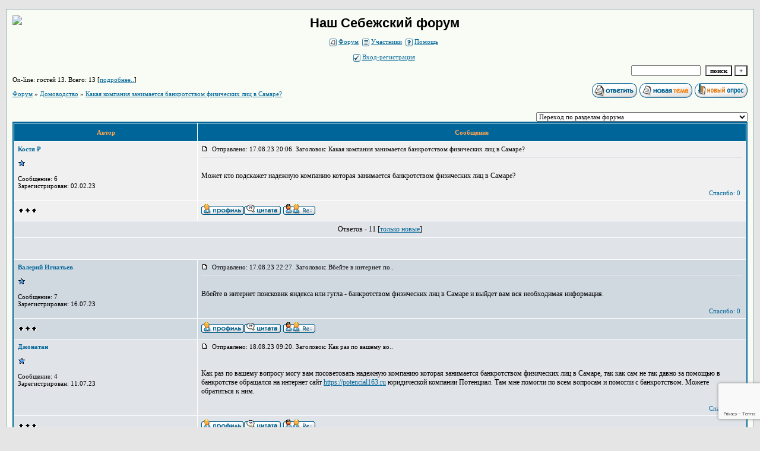

--- FILE ---
content_type: text/html; charset=windows-1251
request_url: http://sebezh.borda.ru/?1-30-0-00000083-000-10001-0-1707894275
body_size: 11419
content:
<!DOCTYPE html><HTML><HEAD><TITLE>Наш Себежский форум</TITLE><meta name="Keywords" content="Себеж, Себежский форум, Себежский район, Себежские озера, Себежская таможня, дом в Себеже, телефонный справочник г. Себеж, фотографии Себежа, купить дом себежский район, земельный участок себежский район, дом себежский район"/> <meta name="Description" content="Наш Себежский форум, Себеж, Себежский район, Себежская таможня, отдых, гостиницы"/><meta name="copyright" lang="ru" content="Наш Себежский форум 2007-2016" /><meta name="document-state" content="Dynamic" /><meta name="robots" content="all"><meta name='yandex-verification' content='79e55dfad49ae8c1' /><STYLE type=text/css>BODY{margin:10px;margin-top:15px;margin-bottom:10px;}td{font-family:Verdana;}.font1{font-size:12px;}.font2{font-size:11px;font-weight:400;}.font3{font-size:11px;font-weight:700;}.font4{font-size:15px;}.font5{font-size:11px;font-weight:700;COLOR:#ffa450;}.font6{font-size:11px;font-weight:700;}a:link{color:#006699;text-decoration:none;}a:visited{color:#5493b4;text-decoration:none;}a:hover{color: #dd6900;text-decoration:underline;}tr.font3 {HEIGHT: 28px;BACKGROUND-IMAGE: url(http://jpe.ru/gif/skin/fon31.gif);}tr.font5 {HEIGHT: 30px;BACKGROUND-IMAGE: url(http://jpe.ru/gif/skin/fon41.gif);FONT-WEIGHT:700;}tr.font6 {HEIGHT: 28px;BACKGROUND-IMAGE: url(http://jpe.ru/gif/skin/fon31.gif);}input,select,textarea{font-size:11px;font-family:Verdana;}textarea{width:100%;height:120;}input.sender{background-color:#ffffff;font-weight:700;border:1 outset rgb(0,0,0);}</STYLE></HEAD><BODY bgColor=#e5e5e5><table id='table-main' bgColor=#98aab1 cellSpacing=1 cellPadding=10 width=100% height=100% border=0><TR bgColor=#F8FCF5><TD valign=top><meta id="viewport" name="viewport" content="width=device-width, user-scalable=yes, initial-scale=1.0, minimum-scale=1.0, maximum-scale=2.0" /><link rel='stylesheet' type='text/css' href='//forum24.ru/static/borda_2215235934.css?16' /><link rel='canonical' href='https://sebezh.borda.ru/?1-30-0-00000083-000-10001-0-1707894275'/><script type="text/javascript">servertime=1769599091;</script><script type="text/javascript">var diz = new Array('https://forum24.ru/gif/1','#006699','#E0E4E8','#D0D8E0','#F0F0F0','#F7F7F7','#FFFFFF','#FFFFFF','#006699','#E0E4E8','','','','','','','','','','','Заслуженный автор');</script><script src="/doc/s/sebezh/lang0.js" type="text/javascript"></script><script src='https://www.google.com/recaptcha/api.js?render=6LcKVH8UAAAAAMqfA8WQ-bln-62wz1VsLXAEwndL'></script><FORM action="/" method=POST>
<table id="header" width=100% border=0 cellPadding=0 cellSpacing=0><tr><td width=1 valign=top><a target="_blank" href="http://sebezh.borda.ru"><img src="https://radikalfoto.ru/ib/G52CsMB2qH.gif"border="0"></a></td><td valign=top class=font2 align=center>
<div style='FONT-WEIGHT: bold; FONT-SIZE: 22px; LINE-HEIGHT: 120%; FONT-FAMILY: "Trebuchet MS",Verdana, Arial, Helvetica, sans-serif;'>Наш Себежский форум</div><br>

<img align=absmiddle src="https://forum24.ru/gif/1/i1.gif" width=12 height=13>&#160;<a href="/"><u>Форум</u></a>&#160; <img align=absmiddle src="https://forum24.ru/gif/1/i2.gif" width=12 height=13>&#160;<a href="/?13"><u>Участники</u></a>&#160;
<img align=absmiddle src="https://forum24.ru/gif/1/i3.gif" width=12 height=13>&#160;<a target=_blank href="/gif/img/help.htm"><u>Помощь</u></a>&#160;

            <br><br>
        <img align=absmiddle src="https://forum24.ru/gif/1/i10.gif" width=12 height=13>&#160;<a href=javascript:tabviz('tabhid');><u>Вход-регистрация</u></a>&#160;

    </td></tr><tr colspan=2 height=5><td></td></tr></table><div align=right>

<table border=0 cellPadding=0 cellSpacing=0>
<tr><td align=right nowrap><input type=text name=chto size=17 maxlength=100 value="">
<input type=hidden name=work value=16>&#160;<INPUT class=sender type=Submit value="поиск">
<INPUT class=sender type=button value="+" onclick=javascript:trviz('search')></td></tr><tr style="position:absolute;visibility:hidden" id="search">
<td class=font2 nowrap align=right><input type=radio name=kakiskat value=1 checked style="border:0">фразу
<input type=radio name=kakiskat value=2 style="border:0">слово
<input type=radio name=kakiskat value=3 style="border:0">все слова
</td></tr>
</table>

    </div>

<table border=0 cellPadding=0 cellSpacing=0 width=100%><tr><td class=font2>On-line:


гостей&#160;13.&#160;Всего:&#160;13 [<a href="/?17"><u>подробнее..</u></a>]

</td>
</tr></table>
</FORM>
<FORM action="/" method=POST><INPUT type=hidden name=parol value=""><input type=hidden name=statisc value="">
<TABLE id="tabhid" style="position:absolute;visibility:hidden" bgColor="#006699" border=0 cellPadding=0 cellSpacing=1 width=80%><TR><TD>
<TABLE bgColor="#FFFFFF" border=0 cellPadding=6 cellSpacing=1 width=100%>
<TR class=font1 bgcolor="#F0F0F0"><TD width=50% nowrap>имя:&#160;
<input type=text name=nick size=10 maxlength=20 value="">&#160;&#160; пароль:&#160;
<input type=password name=pass size=10 maxlength=20>&#160;
<INPUT class=sender type=Submit value="OK"></TD><TD>
<input type=checkbox style="border:0" name=newreg id=newreg onclick="init_captcha();"> - <label for="newreg">зарегистрироваться, я новый участник</label><br>
<input type=checkbox style="border:0" name=zabilpass id=forgetpass> - <label for="forgetpass">ваш пароль или главный пароль форума</label></TD>
<input type="hidden" class="token" name="token" value="">
</TR></TABLE></TD></TR></TABLE></FORM>


<div id='ad-head' style='text-align: center;'><!--<noindex>--><div class='stargate' style='max-height:300px; overflow:hidden;'><!-- Yandex.RTB R-A-515015-1 -->
<div id="yandex_rtb_R-A-515015-1"></div>
<script type="text/javascript">
    (function(w, d, n, s, t) {
        w[n] = w[n] || [];
        w[n].push(function() {
            Ya.Context.AdvManager.render({
                blockId: "R-A-515015-1",
                renderTo: "yandex_rtb_R-A-515015-1",
                async: true
            });
        });
        t = d.getElementsByTagName("script")[0];
        s = d.createElement("script");
        s.type = "text/javascript";
        s.src = "//an.yandex.ru/system/context.js";
        s.async = true;
        t.parentNode.insertBefore(s, t);
    })(this, this.document, "yandexContextAsyncCallbacks");
</script>
<script async src="https://cdn.digitalcaramel.com/caramel.js"></script>
<script>window.CaramelDomain = "borda.ru"</script></div><!--</noindex>--></div>




<TABLE id="navigator-table" cellPadding=0 cellSpacing=0 border=0 width=100%><TR><TD class=font2 valign=top rowspan=2><br>
    <A href="/"><u>Форум</u></A>
     » <a href="/?0-30-0"><u>Домоводство</u></a>

             » <A href="/?1-30-0-00000083-000-10001-0"><u>Какая компания занимается банкротством физических лиц в Самаре?</u></a>
    


<BR><BR>


</TD><TD nowrap class=font4 align=right width=40%>
                                                            <A href="javascript:f3('000')"><IMG src="https://forum24.ru/gif/1/rt.gif" border=0 alt="Ответить"></A>
                                        <A href="/?2-30"><IMG src="https://forum24.ru/gif/1/nt.gif" border=0 alt="Новая тема"></A> <A href="/?3-30"><IMG src="https://forum24.ru/gif/1/pt.gif" border=0 alt="Новый опрос"></A>
                            </TD></TR><TR>
        <TD align=right>

    <br><form><select class="selform" OnChange="if(!document.getElementsByName('movealltem')[0].checked){top.location.href=this.options[this.selectedIndex].value}">
    	<option selected value="#">Переход по разделам форума</option>
            <option value="?0-32">Наши НОВОСТИ</option>
            <option value="?0-10">Спортивный вестник</option>
            <option value="?0-9">Муниципальные образования Себежского района</option>
            <option value="?0-1">Себеж</option>
            <option value="?0-3">Идрица</option>
            <option value="?0-4">Сосновый Бор</option>
            <option value="?0-36">БИЗНЕС ИНКУБАТОР</option>
            <option value="?0-2">Наши земляки</option>
            <option value="?0-31">Полезная информация</option>
            <option value="?0-6">Объявления</option>
            <option value="?0-12">История и краеведение</option>
            <option value="?0-17">Эхо войны</option>
            <option value="?0-0">Поиск</option>
            <option value="?0-38">Экология Души и сознания</option>
            <option value="?0-23">Вера, религии, атеизм, окультизм, сектанство и прочее</option>
            <option value="?0-37">Пограничная полоса</option>
            <option value="?0-19">Национальный парк &quot;Себежский&quot;</option>
            <option value="?0-18">Политика, экономика и законодательство, наше отношение и позиция</option>
            <option value="?0-7">Поэзия и проза</option>
            <option value="?0-39">Наша &quot;Литературка&quot;</option>
            <option value="?0-40">Дмитрий (Митрич) Дроздецкий</option>
            <option value="?0-22">Художественная мастерская</option>
            <option value="?0-15">Небо зовет!</option>
            <option value="?0-5">Туризм и активный отдых</option>
            <option value="?0-33">Клуб рыболовов и охотников &quot;себеж.рф&quot;</option>
            <option value="?0-16">Фото и видео</option>
            <option value="?0-11">О семье</option>
            <option value="?0-25">Строительство и ремонт</option>
            <option value="?0-27">Пчеловодство</option>
            <option value="?0-14">Братья наши меньшие</option>
            <option value="?0-24">Мир грибов</option>
            <option value="?0-13">Мегафлуд</option>
            <option value="?0-8">Музыка и кино</option>
            <option value="?0-35">Железо, софт, перефирия и прочее</option>
            <option value="?0-34">Все о работе форума (использование функционала)</option>
            <option value="?0-30">Домоводство</option>
        <option value="?0-20">Архив</option>
    </select>
    <div class=font2
             style="display:none"
        >перенос <input type=checkbox style="border:0" name="movealltem"></div>
    </form>

</TD></TR></TABLE>
<script>document.title='Какая компания занимается банкротством физических лиц в Самаре?';</script>	

	    <TABLE bgColor="#006699" align=center border=0 cellPadding=0 cellSpacing=2 width=100%><TR><TD><TABLE id="posts-table" align=center bgColor="#FFFFFF" border=0 cellPadding=6 cellSpacing=1 width=100%><TR align=center class=font5 bgColor="#006699"><TD width=25%>Автор</TD><TD width=75%>Сообщение</TD></TR>


<TR bgColor="#F0F0F0"><TD valign=top><table class="user-table" border=0 cellPadding=0 cellSpacing=0 width=100%><tr><td>
<div class=font3>
            <A href="javascript:pst3('Костя Р','','000','[b]','[/b]');">
    	<b>Костя Р</b>
    </A>
</div></td><td align=right>
</td></tr><tr><td colspan=2 valign=top><div class=font2><br>
<IMG src="https://forum24.ru/gif/1/s1.gif" alt="">
<br>
    <br></div></td></tr><tr><td colspan=2 valign=bottom class=font2>
            Сообщение: 6<br>
                Зарегистрирован: 02.02.23<br>
            
                        

</td></tr></table></TD><TD vAlign=top><div class=font2>
	<a href="/?1-30-0-00000083-000-10001-0#000" name="000">
<IMG src="//forum24.ru/gif/img/p.gif" border=0 width=12 height=9 alt="ссылка на сообщение">
	</a>
&#160;Отправлено: 17.08.23 20:06. Заголовок: Какая компания занимается банкротством физических лиц в Самаре?
</div><hr size=1 color="#E0E4E8"><div class=font1><BR>Может кто подскажет надежную компанию которая занимается банкротством физических лиц в Самаре?<BR><BR></div>
<FORM action="/" method=POST target=gw><table width=100% cellPadding=0 cellSpacing=0 border=0><tr class=font2 valign=bottom><td><i></i></td><td align=right>

<a href=#msgid_t alt="" title="">Спасибо:&#160;0</a>&#160;<INPUT type=Hidden name=work value=42><INPUT type=Hidden name=razdel value="30"><INPUT type=Hidden name=msgid value="000"><INPUT type=Hidden name=filenumber value="00000083"><INPUT type=Hidden name=addspasibofromuser value="">
</td></tr></form></table>
</td></tr><tr bgColor="#F0F0F0"><td><a href=javascript:window.scroll(0,0);><IMG src="//forum24.ru/gif/img/pg.gif" width=33 height=11 border=0></a></td><td>


<A target=_blank href="/?32-koctjp"><IMG src="https://forum24.ru/gif/1/pr.gif" border=0 alt="Профиль"></A><A onMouseOver="get_selection();" href="javascript:pst3(selek,'Костя Р','000','','');"><IMG src="https://forum24.ru/gif/1/q.gif" border=0 alt="Цитата"></A>            <A href="javascript:f3('000');"><IMG src="https://forum24.ru/gif/1/r.gif" border=0 alt="Ответить"></A>
        
</TD></TR>

    <TR class=font1><TD colspan=2 bgcolor="#E0E4E8" align=center>
            Ответов - 11
                                         [<a href="/?1-30-0-00000083-000-0-1"><u>только новые</u></a>]
                </TD></TR>
<TR><TD colspan=2 bgcolor="#E0E4E8" align=center class=font2><div class=font2><!--<noindex>--><div class='stargate' style='max-height:300px; overflow:hidden;'><!-- Yandex.RTB R-A-292552-3 -->
<div id="yandex_rtb_R-A-292552-3"></div>
</div><!--</noindex>--></div><br><br></TD></TR>		

	

<TR bgColor="#D0D8E0"><TD valign=top><table class="user-table" border=0 cellPadding=0 cellSpacing=0 width=100%><tr><td>
<div class=font3>
            <A href="javascript:pst3('Валерий Игнатьев','','000.001','[b]','[/b]');">
    	<b>Валерий Игнатьев</b>
    </A>
</div></td><td align=right>
</td></tr><tr><td colspan=2 valign=top><div class=font2><br>
<IMG src="https://forum24.ru/gif/1/s1.gif" alt="">
<br>
    <br></div></td></tr><tr><td colspan=2 valign=bottom class=font2>
            Сообщение: 7<br>
                Зарегистрирован: 16.07.23<br>
            
                        

</td></tr></table></TD><TD vAlign=top><div class=font2>
	<a href="/?1-30-0-00000083-000-10001-0#000.001" name="000.001">
<IMG src="//forum24.ru/gif/img/p.gif" border=0 width=12 height=9 alt="ссылка на сообщение">
	</a>
&#160;Отправлено: 17.08.23 22:27. Заголовок: Вбейте в интернет по..
</div><hr size=1 color="#E0E4E8"><div class=font1><BR>Вбейте в интернет поисковик яндекса или гугла - банкротством физических лиц в Самаре и выйдет вам вся необходимая информация.<BR><BR></div>
<FORM action="/" method=POST target=gw><table width=100% cellPadding=0 cellSpacing=0 border=0><tr class=font2 valign=bottom><td><i></i></td><td align=right>

<a href=#msgid_t alt="" title="">Спасибо:&#160;0</a>&#160;<INPUT type=Hidden name=work value=42><INPUT type=Hidden name=razdel value="30"><INPUT type=Hidden name=msgid value="000.001"><INPUT type=Hidden name=filenumber value="00000083"><INPUT type=Hidden name=addspasibofromuser value="">
</td></tr></form></table>
</td></tr><tr bgColor="#D0D8E0"><td><a href=javascript:window.scroll(0,0);><IMG src="//forum24.ru/gif/img/pg.gif" width=33 height=11 border=0></a></td><td>


<A target=_blank href="/?32-balepiqirhat4eb"><IMG src="https://forum24.ru/gif/1/pr.gif" border=0 alt="Профиль"></A><A onMouseOver="get_selection();" href="javascript:pst3(selek,'Валерий Игнатьев','000.001','','');"><IMG src="https://forum24.ru/gif/1/q.gif" border=0 alt="Цитата"></A>            <A href="javascript:f3('000.001');"><IMG src="https://forum24.ru/gif/1/r.gif" border=0 alt="Ответить"></A>
        
</TD></TR>

		

	

<TR bgColor="#E0E4E8"><TD valign=top><table class="user-table" border=0 cellPadding=0 cellSpacing=0 width=100%><tr><td>
<div class=font3>
            <A href="javascript:pst3('Джонатан','','001','[b]','[/b]');">
    	<b>Джонатан</b>
    </A>
</div></td><td align=right>
</td></tr><tr><td colspan=2 valign=top><div class=font2><br>
<IMG src="https://forum24.ru/gif/1/s1.gif" alt="">
<br>
    <br></div></td></tr><tr><td colspan=2 valign=bottom class=font2>
            Сообщение: 4<br>
                Зарегистрирован: 11.07.23<br>
            
                        

</td></tr></table></TD><TD vAlign=top><div class=font2>
	<a href="/?1-30-0-00000083-000-10001-0#001" name="001">
<IMG src="//forum24.ru/gif/img/p.gif" border=0 width=12 height=9 alt="ссылка на сообщение">
	</a>
&#160;Отправлено: 18.08.23 09:20. Заголовок: Как раз по вашему во..
</div><hr size=1 color="#E0E4E8"><div class=font1><BR>Как раз по вашему вопросу могу вам посоветовать надежную компанию которая занимается банкротством физических лиц в Самаре, так как сам не так давно за помощью в банкротстве обращался на интернет сайт <a target=_blank rel='nofollow ugc' href="https://potencial163.ru"><u>https://potencial163.ru</u></a> юридической компании Потенциал. Там мне помогли по всем вопросам и помогли с банкротством. Можете обратиться к ним.<BR><BR></div>
<FORM action="/" method=POST target=gw><table width=100% cellPadding=0 cellSpacing=0 border=0><tr class=font2 valign=bottom><td><i></i></td><td align=right>

<a href=#msgid_t alt="" title="">Спасибо:&#160;0</a>&#160;<INPUT type=Hidden name=work value=42><INPUT type=Hidden name=razdel value="30"><INPUT type=Hidden name=msgid value="001"><INPUT type=Hidden name=filenumber value="00000083"><INPUT type=Hidden name=addspasibofromuser value="">
</td></tr></form></table>
</td></tr><tr bgColor="#E0E4E8"><td><a href=javascript:window.scroll(0,0);><IMG src="//forum24.ru/gif/img/pg.gif" width=33 height=11 border=0></a></td><td>


<A target=_blank href="/?32-gsohatah"><IMG src="https://forum24.ru/gif/1/pr.gif" border=0 alt="Профиль"></A><A onMouseOver="get_selection();" href="javascript:pst3(selek,'Джонатан','001','','');"><IMG src="https://forum24.ru/gif/1/q.gif" border=0 alt="Цитата"></A>            <A href="javascript:f3('001');"><IMG src="https://forum24.ru/gif/1/r.gif" border=0 alt="Ответить"></A>
        
</TD></TR>

		

	

<TR bgColor="#D0D8E0"><TD valign=top><table class="user-table" border=0 cellPadding=0 cellSpacing=0 width=100%><tr><td>
<div class=font3>
            <A href="javascript:pst3('Олеся_Котова','','002','[b]','[/b]');">
    	<b>Олеся_Котова</b>
    </A>
</div></td><td align=right>
</td></tr><tr><td colspan=2 valign=top><div class=font2><br>
<IMG src="https://forum24.ru/gif/1/s1.gif" alt="">
<br>
    <br></div></td></tr><tr><td colspan=2 valign=bottom class=font2>
            Не зарегистрирован<br>
                Зарегистрирован: 14.02.24<br>
            
                        

</td></tr></table></TD><TD vAlign=top><div class=font2>
	<a href="/?1-30-0-00000083-000-10001-0#002" name="002">
<IMG src="//forum24.ru/gif/img/p.gif" border=0 width=12 height=9 alt="ссылка на сообщение">
	</a>
&#160;Отправлено: 14.02.24 09:54. Заголовок: =)вп апа т прт м..
</div><hr size=1 color="#E0E4E8"><div class=font1><BR>=)вп <BR> апа <BR> т <BR> прт <BR> м<BR><BR></div>
<FORM action="/" method=POST target=gw><table width=100% cellPadding=0 cellSpacing=0 border=0><tr class=font2 valign=bottom><td><i></i></td><td align=right>

<a href=#msgid_t alt="" title="">Спасибо:&#160;0</a>&#160;<INPUT type=Hidden name=work value=42><INPUT type=Hidden name=razdel value="30"><INPUT type=Hidden name=msgid value="002"><INPUT type=Hidden name=filenumber value="00000083"><INPUT type=Hidden name=addspasibofromuser value="">
</td></tr></form></table>
</td></tr><tr bgColor="#D0D8E0"><td><a href=javascript:window.scroll(0,0);><IMG src="//forum24.ru/gif/img/pg.gif" width=33 height=11 border=0></a></td><td>


<A target=_blank href="/?32-olecjkotoba"><IMG src="https://forum24.ru/gif/1/pr.gif" border=0 alt="Профиль"></A><A onMouseOver="get_selection();" href="javascript:pst3(selek,'Олеся_Котова','002','','');"><IMG src="https://forum24.ru/gif/1/q.gif" border=0 alt="Цитата"></A>            <A href="javascript:f3('002');"><IMG src="https://forum24.ru/gif/1/r.gif" border=0 alt="Ответить"></A>
        
</TD></TR>

		

	

<TR bgColor="#E0E4E8"><TD valign=top><table class="user-table" border=0 cellPadding=0 cellSpacing=0 width=100%><tr><td>
<div class=font3>
            <A href="javascript:pst3('Олеся_Котова','','003','[b]','[/b]');">
    	<b>Олеся_Котова</b>
    </A>
</div></td><td align=right>
</td></tr><tr><td colspan=2 valign=top><div class=font2><br>
<IMG src="https://forum24.ru/gif/1/s1.gif" alt="">
<br>
    <br></div></td></tr><tr><td colspan=2 valign=bottom class=font2>
            Сообщение: 1<br>
                Зарегистрирован: 14.02.24<br>
            
                        

</td></tr></table></TD><TD vAlign=top><div class=font2>
	<a href="/?1-30-0-00000083-000-10001-0#003" name="003">
<IMG src="//forum24.ru/gif/img/p.gif" border=0 width=12 height=9 alt="ссылка на сообщение">
	</a>
&#160;Отправлено: 14.02.24 09:54. Заголовок: :sm36:..
</div><hr size=1 color="#E0E4E8"><div class=font1><BR><img class="smile" src="/gif/smk/sm36.gif"><BR><BR></div>
<FORM action="/" method=POST target=gw><table width=100% cellPadding=0 cellSpacing=0 border=0><tr class=font2 valign=bottom><td><i></i></td><td align=right>

<a href=#msgid_t alt="" title="">Спасибо:&#160;0</a>&#160;<INPUT type=Hidden name=work value=42><INPUT type=Hidden name=razdel value="30"><INPUT type=Hidden name=msgid value="003"><INPUT type=Hidden name=filenumber value="00000083"><INPUT type=Hidden name=addspasibofromuser value="">
</td></tr></form></table>
</td></tr><tr bgColor="#E0E4E8"><td><a href=javascript:window.scroll(0,0);><IMG src="//forum24.ru/gif/img/pg.gif" width=33 height=11 border=0></a></td><td>


<A target=_blank href="/?32-olecjkotoba"><IMG src="https://forum24.ru/gif/1/pr.gif" border=0 alt="Профиль"></A><A onMouseOver="get_selection();" href="javascript:pst3(selek,'Олеся_Котова','003','','');"><IMG src="https://forum24.ru/gif/1/q.gif" border=0 alt="Цитата"></A>            <A href="javascript:f3('003');"><IMG src="https://forum24.ru/gif/1/r.gif" border=0 alt="Ответить"></A>
        
</TD></TR>

		

	

<TR bgColor="#D0D8E0"><TD valign=top><table class="user-table" border=0 cellPadding=0 cellSpacing=0 width=100%><tr><td>
<div class=font3>
            <A href="javascript:pst3('Олеся_Котова','','004','[b]','[/b]');">
    	<b>Олеся_Котова</b>
    </A>
</div></td><td align=right>
</td></tr><tr><td colspan=2 valign=top><div class=font2><br>
<IMG src="https://forum24.ru/gif/1/s1.gif" alt="">
<br>
    <br></div></td></tr><tr><td colspan=2 valign=bottom class=font2>
            Сообщение: 2<br>
                Зарегистрирован: 14.02.24<br>
            
                        

</td></tr></table></TD><TD vAlign=top><div class=font2>
	<a href="/?1-30-0-00000083-000-10001-0#004" name="004">
<IMG src="//forum24.ru/gif/img/p.gif" border=0 width=12 height=9 alt="ссылка на сообщение">
	</a>
&#160;Отправлено: 14.02.24 09:55. Заголовок: :sm54:..
</div><hr size=1 color="#E0E4E8"><div class=font1><BR><img class="smile" src="/gif/smk/sm54.gif"><BR><BR></div>
<FORM action="/" method=POST target=gw><table width=100% cellPadding=0 cellSpacing=0 border=0><tr class=font2 valign=bottom><td><i></i></td><td align=right>

<a href=#msgid_t alt="" title="">Спасибо:&#160;0</a>&#160;<INPUT type=Hidden name=work value=42><INPUT type=Hidden name=razdel value="30"><INPUT type=Hidden name=msgid value="004"><INPUT type=Hidden name=filenumber value="00000083"><INPUT type=Hidden name=addspasibofromuser value="">
</td></tr></form></table>
</td></tr><tr bgColor="#D0D8E0"><td><a href=javascript:window.scroll(0,0);><IMG src="//forum24.ru/gif/img/pg.gif" width=33 height=11 border=0></a></td><td>


<A target=_blank href="/?32-olecjkotoba"><IMG src="https://forum24.ru/gif/1/pr.gif" border=0 alt="Профиль"></A><A onMouseOver="get_selection();" href="javascript:pst3(selek,'Олеся_Котова','004','','');"><IMG src="https://forum24.ru/gif/1/q.gif" border=0 alt="Цитата"></A>            <A href="javascript:f3('004');"><IMG src="https://forum24.ru/gif/1/r.gif" border=0 alt="Ответить"></A>
        
</TD></TR>

		

	

<TR bgColor="#E0E4E8"><TD valign=top><table class="user-table" border=0 cellPadding=0 cellSpacing=0 width=100%><tr><td>
<div class=font3>
            <A href="javascript:pst3('Олеся_Котова','','005','[b]','[/b]');">
    	<b>Олеся_Котова</b>
    </A>
</div></td><td align=right>
</td></tr><tr><td colspan=2 valign=top><div class=font2><br>
<IMG src="https://forum24.ru/gif/1/s1.gif" alt="">
<br>
    <br></div></td></tr><tr><td colspan=2 valign=bottom class=font2>
            Сообщение: 3<br>
                Зарегистрирован: 14.02.24<br>
            
                        

</td></tr></table></TD><TD vAlign=top><div class=font2>
	<a href="/?1-30-0-00000083-000-10001-0#005" name="005">
<IMG src="//forum24.ru/gif/img/p.gif" border=0 width=12 height=9 alt="ссылка на сообщение">
	</a>
&#160;Отправлено: 14.02.24 09:55. Заголовок: :sm36:..
</div><hr size=1 color="#E0E4E8"><div class=font1><BR><img class="smile" src="/gif/smk/sm36.gif"><BR><BR></div>
<FORM action="/" method=POST target=gw><table width=100% cellPadding=0 cellSpacing=0 border=0><tr class=font2 valign=bottom><td><i></i></td><td align=right>

<a href=#msgid_t alt="" title="">Спасибо:&#160;0</a>&#160;<INPUT type=Hidden name=work value=42><INPUT type=Hidden name=razdel value="30"><INPUT type=Hidden name=msgid value="005"><INPUT type=Hidden name=filenumber value="00000083"><INPUT type=Hidden name=addspasibofromuser value="">
</td></tr></form></table>
</td></tr><tr bgColor="#E0E4E8"><td><a href=javascript:window.scroll(0,0);><IMG src="//forum24.ru/gif/img/pg.gif" width=33 height=11 border=0></a></td><td>


<A target=_blank href="/?32-olecjkotoba"><IMG src="https://forum24.ru/gif/1/pr.gif" border=0 alt="Профиль"></A><A onMouseOver="get_selection();" href="javascript:pst3(selek,'Олеся_Котова','005','','');"><IMG src="https://forum24.ru/gif/1/q.gif" border=0 alt="Цитата"></A>            <A href="javascript:f3('005');"><IMG src="https://forum24.ru/gif/1/r.gif" border=0 alt="Ответить"></A>
        
</TD></TR>

		

	

<TR bgColor="#D0D8E0"><TD valign=top><table class="user-table" border=0 cellPadding=0 cellSpacing=0 width=100%><tr><td>
<div class=font3>
            <A href="javascript:pst3('Олеся_Котова','','006','[b]','[/b]');">
    	<b>Олеся_Котова</b>
    </A>
</div></td><td align=right>
</td></tr><tr><td colspan=2 valign=top><div class=font2><br>
<IMG src="https://forum24.ru/gif/1/s1.gif" alt="">
<br>
    <br></div></td></tr><tr><td colspan=2 valign=bottom class=font2>
            Сообщение: 6<br>
                Зарегистрирован: 14.02.24<br>
            
                        

</td></tr></table></TD><TD vAlign=top><div class=font2>
	<a href="/?1-30-0-00000083-000-10001-0#006" name="006">
<IMG src="//forum24.ru/gif/img/p.gif" border=0 width=12 height=9 alt="ссылка на сообщение">
	</a>
&#160;Отправлено: 14.02.24 10:04. Заголовок: :sm36:..
</div><hr size=1 color="#E0E4E8"><div class=font1><BR><img class="smile" src="/gif/smk/sm36.gif"><BR><BR></div>
<FORM action="/" method=POST target=gw><table width=100% cellPadding=0 cellSpacing=0 border=0><tr class=font2 valign=bottom><td><i></i></td><td align=right>

<a href=#msgid_t alt="" title="">Спасибо:&#160;0</a>&#160;<INPUT type=Hidden name=work value=42><INPUT type=Hidden name=razdel value="30"><INPUT type=Hidden name=msgid value="006"><INPUT type=Hidden name=filenumber value="00000083"><INPUT type=Hidden name=addspasibofromuser value="">
</td></tr></form></table>
</td></tr><tr bgColor="#D0D8E0"><td><a href=javascript:window.scroll(0,0);><IMG src="//forum24.ru/gif/img/pg.gif" width=33 height=11 border=0></a></td><td>


<A target=_blank href="/?32-olecjkotoba"><IMG src="https://forum24.ru/gif/1/pr.gif" border=0 alt="Профиль"></A><A onMouseOver="get_selection();" href="javascript:pst3(selek,'Олеся_Котова','006','','');"><IMG src="https://forum24.ru/gif/1/q.gif" border=0 alt="Цитата"></A>            <A href="javascript:f3('006');"><IMG src="https://forum24.ru/gif/1/r.gif" border=0 alt="Ответить"></A>
        
</TD></TR>

		

	

<TR bgColor="#E0E4E8"><TD valign=top><table class="user-table" border=0 cellPadding=0 cellSpacing=0 width=100%><tr><td>
<div class=font3>
            <A href="javascript:pst3('Олеся_Котова','','007','[b]','[/b]');">
    	<b>Олеся_Котова</b>
    </A>
</div></td><td align=right>
</td></tr><tr><td colspan=2 valign=top><div class=font2><br>
<IMG src="https://forum24.ru/gif/1/s1.gif" alt="">
<br>
    <br></div></td></tr><tr><td colspan=2 valign=bottom class=font2>
            Сообщение: 7<br>
                Зарегистрирован: 14.02.24<br>
            
                        

</td></tr></table></TD><TD vAlign=top><div class=font2>
	<a href="/?1-30-0-00000083-000-10001-0#007" name="007">
<IMG src="//forum24.ru/gif/img/p.gif" border=0 width=12 height=9 alt="ссылка на сообщение">
	</a>
&#160;Отправлено: 14.02.24 10:04. Заголовок: :sm36:..
</div><hr size=1 color="#E0E4E8"><div class=font1><BR><img class="smile" src="/gif/smk/sm36.gif"><BR><BR></div>
<FORM action="/" method=POST target=gw><table width=100% cellPadding=0 cellSpacing=0 border=0><tr class=font2 valign=bottom><td><i></i></td><td align=right>

<a href=#msgid_t alt="" title="">Спасибо:&#160;0</a>&#160;<INPUT type=Hidden name=work value=42><INPUT type=Hidden name=razdel value="30"><INPUT type=Hidden name=msgid value="007"><INPUT type=Hidden name=filenumber value="00000083"><INPUT type=Hidden name=addspasibofromuser value="">
</td></tr></form></table>
</td></tr><tr bgColor="#E0E4E8"><td><a href=javascript:window.scroll(0,0);><IMG src="//forum24.ru/gif/img/pg.gif" width=33 height=11 border=0></a></td><td>


<A target=_blank href="/?32-olecjkotoba"><IMG src="https://forum24.ru/gif/1/pr.gif" border=0 alt="Профиль"></A><A onMouseOver="get_selection();" href="javascript:pst3(selek,'Олеся_Котова','007','','');"><IMG src="https://forum24.ru/gif/1/q.gif" border=0 alt="Цитата"></A>            <A href="javascript:f3('007');"><IMG src="https://forum24.ru/gif/1/r.gif" border=0 alt="Ответить"></A>
        
</TD></TR>

		

	

<TR bgColor="#D0D8E0"><TD valign=top><table class="user-table" border=0 cellPadding=0 cellSpacing=0 width=100%><tr><td>
<div class=font3>
            <A href="javascript:pst3('Олеся_Котова','','008','[b]','[/b]');">
    	<b>Олеся_Котова</b>
    </A>
</div></td><td align=right>
</td></tr><tr><td colspan=2 valign=top><div class=font2><br>
<IMG src="https://forum24.ru/gif/1/s1.gif" alt="">
<br>
    <br></div></td></tr><tr><td colspan=2 valign=bottom class=font2>
            Сообщение: 8<br>
                Зарегистрирован: 14.02.24<br>
            
                        

</td></tr></table></TD><TD vAlign=top><div class=font2>
	<a href="/?1-30-0-00000083-000-10001-0#008" name="008">
<IMG src="//forum24.ru/gif/img/p.gif" border=0 width=12 height=9 alt="ссылка на сообщение">
	</a>
&#160;Отправлено: 14.02.24 10:04. Заголовок: :sm54:..
</div><hr size=1 color="#E0E4E8"><div class=font1><BR><img class="smile" src="/gif/smk/sm54.gif"><BR><BR></div>
<FORM action="/" method=POST target=gw><table width=100% cellPadding=0 cellSpacing=0 border=0><tr class=font2 valign=bottom><td><i></i></td><td align=right>

<a href=#msgid_t alt="" title="">Спасибо:&#160;0</a>&#160;<INPUT type=Hidden name=work value=42><INPUT type=Hidden name=razdel value="30"><INPUT type=Hidden name=msgid value="008"><INPUT type=Hidden name=filenumber value="00000083"><INPUT type=Hidden name=addspasibofromuser value="">
</td></tr></form></table>
</td></tr><tr bgColor="#D0D8E0"><td><a href=javascript:window.scroll(0,0);><IMG src="//forum24.ru/gif/img/pg.gif" width=33 height=11 border=0></a></td><td>


<A target=_blank href="/?32-olecjkotoba"><IMG src="https://forum24.ru/gif/1/pr.gif" border=0 alt="Профиль"></A><A onMouseOver="get_selection();" href="javascript:pst3(selek,'Олеся_Котова','008','','');"><IMG src="https://forum24.ru/gif/1/q.gif" border=0 alt="Цитата"></A>            <A href="javascript:f3('008');"><IMG src="https://forum24.ru/gif/1/r.gif" border=0 alt="Ответить"></A>
        
</TD></TR>

		

	

<TR bgColor="#E0E4E8"><TD valign=top><table class="user-table" border=0 cellPadding=0 cellSpacing=0 width=100%><tr><td>
<div class=font3>
            <A href="javascript:pst3('Олеся_Котова','','009','[b]','[/b]');">
    	<b>Олеся_Котова</b>
    </A>
</div></td><td align=right>
</td></tr><tr><td colspan=2 valign=top><div class=font2><br>
<IMG src="https://forum24.ru/gif/1/s1.gif" alt="">
<br>
    <br></div></td></tr><tr><td colspan=2 valign=bottom class=font2>
            Сообщение: 9<br>
                Зарегистрирован: 14.02.24<br>
            
                        

</td></tr></table></TD><TD vAlign=top><div class=font2>
	<a href="/?1-30-0-00000083-000-10001-0#009" name="009">
<IMG src="//forum24.ru/gif/img/p.gif" border=0 width=12 height=9 alt="ссылка на сообщение">
	</a>
&#160;Отправлено: 14.02.24 10:04. Заголовок: :sm36:..
</div><hr size=1 color="#E0E4E8"><div class=font1><BR><img class="smile" src="/gif/smk/sm36.gif"><BR><BR></div>
<FORM action="/" method=POST target=gw><table width=100% cellPadding=0 cellSpacing=0 border=0><tr class=font2 valign=bottom><td><i></i></td><td align=right>

<a href=#msgid_t alt="" title="">Спасибо:&#160;0</a>&#160;<INPUT type=Hidden name=work value=42><INPUT type=Hidden name=razdel value="30"><INPUT type=Hidden name=msgid value="009"><INPUT type=Hidden name=filenumber value="00000083"><INPUT type=Hidden name=addspasibofromuser value="">
</td></tr></form></table>
</td></tr><tr bgColor="#E0E4E8"><td><a href=javascript:window.scroll(0,0);><IMG src="//forum24.ru/gif/img/pg.gif" width=33 height=11 border=0></a></td><td>


<A target=_blank href="/?32-olecjkotoba"><IMG src="https://forum24.ru/gif/1/pr.gif" border=0 alt="Профиль"></A><A onMouseOver="get_selection();" href="javascript:pst3(selek,'Олеся_Котова','009','','');"><IMG src="https://forum24.ru/gif/1/q.gif" border=0 alt="Цитата"></A>            <A href="javascript:f3('009');"><IMG src="https://forum24.ru/gif/1/r.gif" border=0 alt="Ответить"></A>
        
</TD></TR>

		

	

<TR bgColor="#D0D8E0"><TD valign=top><table class="user-table" border=0 cellPadding=0 cellSpacing=0 width=100%><tr><td>
<div class=font3>
            <A href="javascript:pst3('Олеся_Котова','','010','[b]','[/b]');">
    	<b>Олеся_Котова</b>
    </A>
</div></td><td align=right>
</td></tr><tr><td colspan=2 valign=top><div class=font2><br>
<IMG src="https://forum24.ru/gif/1/s1.gif" alt="">
<br>
    <br></div></td></tr><tr><td colspan=2 valign=bottom class=font2>
            Сообщение: 10<br>
                Зарегистрирован: 14.02.24<br>
            
                        

</td></tr></table></TD><TD vAlign=top><div class=font2>
	<a href="/?1-30-0-00000083-000-10001-0#010" name="010">
<IMG src="//forum24.ru/gif/img/p.gif" border=0 width=12 height=9 alt="ссылка на сообщение">
	</a>
&#160;Отправлено: 14.02.24 10:04. Заголовок: :sm54:..
</div><hr size=1 color="#E0E4E8"><div class=font1><BR><img class="smile" src="/gif/smk/sm54.gif"><BR><BR></div>
<FORM action="/" method=POST target=gw><table width=100% cellPadding=0 cellSpacing=0 border=0><tr class=font2 valign=bottom><td><i></i></td><td align=right>

<a href=#msgid_t alt="" title="">Спасибо:&#160;0</a>&#160;<INPUT type=Hidden name=work value=42><INPUT type=Hidden name=razdel value="30"><INPUT type=Hidden name=msgid value="010"><INPUT type=Hidden name=filenumber value="00000083"><INPUT type=Hidden name=addspasibofromuser value="">
</td></tr></form></table>
</td></tr><tr bgColor="#D0D8E0"><td><a href=javascript:window.scroll(0,0);><IMG src="//forum24.ru/gif/img/pg.gif" width=33 height=11 border=0></a></td><td>


<A target=_blank href="/?32-olecjkotoba"><IMG src="https://forum24.ru/gif/1/pr.gif" border=0 alt="Профиль"></A><A onMouseOver="get_selection();" href="javascript:pst3(selek,'Олеся_Котова','010','','');"><IMG src="https://forum24.ru/gif/1/q.gif" border=0 alt="Цитата"></A>            <A href="javascript:f3('010');"><IMG src="https://forum24.ru/gif/1/r.gif" border=0 alt="Ответить"></A>
        
</TD></TR>

<tr><td colspan='2'><div class='font2' style='text-align: center;'></div></td></tr>


                

        
<FORM name=theForm action="/" method=POST onsubmit="return Test(this, 1, '')">
<input type=hidden name=work value="6">
<input type=hidden name=razdel value="30">
<input type=hidden name=start value="0">
<input type=hidden name=filenumber value="00000083">
<input type=hidden name=msgid value="000">
<input type=hidden name=start_page_re value="10001">
<input type=hidden name=only_new_re value="0">

    <TR bgColor="#F7F7F7"><TD width=25% class=font1><b>Ответ: </b></td><TD class=font2><input placeholder="заголовок" type=Text style="max-width:380" name=title size=53 maxlength="100" value=""></TD></TR>
    <TR bgColor="#F7F7F7" class=font2><TD width=25% id="smiles-parent" align=center>
                        <TABLE id="smiles" bgColor="#FFFFFF" border=0 cellPadding=4 cellSpacing=1 width=50>
                                                <tr bgColor="#F7F7F7">
                                                                                                                                                                                    <td width=25% align=center><a href="javascript:pst3(' :sm12: ','','','','')"><img border=0 src="//forum24.ru/gif/smk/sm12.gif" alt="" title=""></a></td>
                                                                                                                                                                                                                                <td width=25% align=center><a href="javascript:pst3(' :sm15: ','','','','')"><img border=0 src="//forum24.ru/gif/smk/sm15.gif" alt="" title=""></a></td>
                                                                                                                                                                                                                                <td width=25% align=center><a href="javascript:pst3(' :sm17: ','','','','')"><img border=0 src="//forum24.ru/gif/smk/sm17.gif" alt="" title=""></a></td>
                                                                                                                                                                                                                                <td width=25% align=center><a href="javascript:pst3(' :sm36: ','','','','')"><img border=0 src="//forum24.ru/gif/smk/sm36.gif" alt="" title=""></a></td>
                                                    </tr>
                    <tr bgColor="#F7F7F7">
                                                                                                                                                                                                                                    <td width=25% align=center><a href="javascript:pst3(' :sm20: ','','','','')"><img border=0 src="//forum24.ru/gif/smk/sm20.gif" alt="" title=""></a></td>
                                                                                                                                                                                                                                <td width=25% align=center><a href="javascript:pst3(' :sm28: ','','','','')"><img border=0 src="//forum24.ru/gif/smk/sm28.gif" alt="" title=""></a></td>
                                                                                                                                                                                                                                <td width=25% align=center><a href="javascript:pst3(' :sm52: ','','','','')"><img border=0 src="//forum24.ru/gif/smk/sm52.gif" alt="" title=""></a></td>
                                                                                                                                                                                                                                <td width=25% align=center><a href="javascript:pst3(' :sm54: ','','','','')"><img border=0 src="//forum24.ru/gif/smk/sm54.gif" alt="" title=""></a></td>
                                                    </tr>
                    <tr bgColor="#F7F7F7">
                                                                                                                                                                                                                                    <td width=25% align=center><a href="javascript:pst3(' :sm51: ','','','','')"><img border=0 src="//forum24.ru/gif/smk/sm51.gif" alt="" title=""></a></td>
                                                                                                                                                                                                                                <td width=25% align=center><a href="javascript:pst3(' :sm35: ','','','','')"><img border=0 src="//forum24.ru/gif/smk/sm35.gif" alt="" title=""></a></td>
                                                                                                                                                                                                                                <td width=25% align=center><a href="javascript:pst3(' :sm19: ','','','','')"><img border=0 src="//forum24.ru/gif/smk/sm19.gif" alt="" title=""></a></td>
                                                                                                                                                                                                                                <td width=25% align=center><a href="javascript:pst3(' :sm38: ','','','','')"><img border=0 src="//forum24.ru/gif/smk/sm38.gif" alt="" title=""></a></td>
                                                    </tr>
                    <tr bgColor="#F7F7F7">
                                                                                                                                                                                                                                    <td width=25% align=center><a href="javascript:pst3(' :sm40: ','','','','')"><img border=0 src="//forum24.ru/gif/smk/sm40.gif" alt="" title=""></a></td>
                                                                                                                                                                                                                                <td width=25% align=center><a href="javascript:pst3(' :sm67: ','','','','')"><img border=0 src="//forum24.ru/gif/smk/sm67.gif" alt="" title=""></a></td>
                                                                                                                                                                                                                                <td width=25% align=center><a href="javascript:pst3(' :sm57: ','','','','')"><img border=0 src="//forum24.ru/gif/smk/sm57.gif" alt="" title=""></a></td>
                                                                                                                                                                                                                                <td width=25% align=center><a href="javascript:pst3(' :sm31: ','','','','')"><img border=0 src="//forum24.ru/gif/smk/sm31.gif" alt="" title=""></a></td>
                                                    </tr>
                    <tr bgColor="#F7F7F7">
                                                                                                                                                                                                                                    <td width=25% align=center><a href="javascript:pst3(' :sm33: ','','','','')"><img border=0 src="//forum24.ru/gif/smk/sm33.gif" alt="" title=""></a></td>
                                                                                                                                                                                                                                <td width=25% align=center><a href="javascript:pst3(' :sm5: ','','','','')"><img border=0 src="//forum24.ru/gif/smk/sm5.gif" alt="" title=""></a></td>
                                                                                                                                                                                                                                <td width=25% align=center><a href="javascript:pst3(' :sm64: ','','','','')"><img border=0 src="//forum24.ru/gif/smk/sm64.gif" alt="" title=""></a></td>
                                                                                                                                                                                                                                <td width=25% align=center><a href="javascript:pst3(' :sm116: ','','','','')"><img border=0 src="//forum24.ru/gif/smk/sm116.gif" alt="" title=""></a></td>
                                                    </tr>
                                                            </table>
                                                                            <a href=javascript:wopen(1,30,1);>1</a>
                                                                            <a href=javascript:wopen(31,60,1);>2</a>
                                                                            <a href=javascript:wopen(61,90,1);>3</a>
                                                                            <a href=javascript:wopen(91,120,1);>4</a>
                                                                            <a href=javascript:wopen(121,150,1);>5</a>
                                                                            <a href=javascript:wopen(151,180,1);>6</a>
                                                                            <a href=javascript:wopen(181,210,1);>7</a>
                                                                            <a href=javascript:wopen(211,240,1);>8</a>
                                                                                                                <a href=javascript:wopen(241,254,1);>9</a>
                            </td><TD>
    
<div id='buttons'>
    <A href=javascript:pst3('','','','[b]','[/b]');><IMG src=//forum24.ru/gif/img/bold.gif width=16 height=16 border=0></a> <A href=javascript:pst3('','','','[u]','[/u]');><IMG src=//forum24.ru/gif/img/u.gif width=16 height=16 border=0></a> <A href=javascript:pst3('','','','[i]','[/i]');><IMG src=//forum24.ru/gif/img/i.gif width=16 height=16 border=0></a> <A href=javascript:pst3('','','','[s]','[/s]');><IMG src=//forum24.ru/gif/img/s.gif width=16 height=16 border=0></a> <A href=javascript:pst3('','','','[font%20color=red]','[/font]');><IMG src=//forum24.ru/gif/img/r.gif width=16 height=16 border=0></a> <A href=javascript:pst3('','','','[font%20color=green]','[/font]');><IMG src=//forum24.ru/gif/img/g.gif width=16 height=16 border=0></a> <A href=javascript:pst3('','','','[font%20color=blue]','[/font]');><IMG src=//forum24.ru/gif/img/b.gif width=16 height=16 border=0></a> <A href=javascript:colorviz();><IMG src=//forum24.ru/gif/img/rgb.gif width=16 height=16 border=0></a>
    <A href=javascript:pst3('','','','[big]','[/big]');><IMG src=//forum24.ru/gif/img/big.gif width=16 height=16 border=0 alt='большой шрифт' title='большой шрифт'></a> <A href=javascript:pst3('','','','[small]','[/small]');><IMG src=//forum24.ru/gif/img/small.gif width=16 height=16 border=0 alt='малый шрифт' title='малый шрифт'></a> <A href=javascript:pst3('','','','[sup]','[/sup]');><IMG src=//forum24.ru/gif/img/sup.gif width=16 height=16 border=0 alt='надстрочный' title='надстрочный'></a> <A href=javascript:pst3('','','','[sub]','[/sub]');><IMG src=//forum24.ru/gif/img/sub.gif width=16 height=16 border=0 alt='подстрочный' title='подстрочный'></a> <A href=javascript:pst3('','','','[h1]','[/h1]');><IMG src=//forum24.ru/gif/img/h1.gif width=16 height=16 border=0 alt='заголовок большой' title='заголовок большой'></a> <A href=javascript:pst3('','','','[h2]','[/h2]');><IMG src=//forum24.ru/gif/img/h2.gif width=16 height=16 border=0 alt='заголовок' title='заголовок'></a>
    <A href=javascript:javascript:wopen2(2);><IMG src=//forum24.ru/gif/img/ut.gif width=16 height=16 border=0 alt='видео с youtube.com' title='видео с youtube.com'></a>
    <A href=javascript:javascript:wopen2(0);><IMG src=//forum24.ru/gif/img/img.gif width=16 height=16 border=0 alt='картинка из интернета' title='картинка из интернета'></a>
    <a target=_blank href='https://postimages.org/ru/'><IMG src=//forum24.ru/gif/img/f.gif width=16 height=16 border=0 alt='картинка с компьютера' title='картинка с компьютера'></a>
    <A href=javascript:javascript:wopen2(1);><IMG src=//forum24.ru/gif/img/url.gif width=16 height=16 border=0 alt='ссылка' title='ссылка'></a>
    <A target=_blank href='https://postimages.org/ru/'><IMG src=//forum24.ru/gif/img/z.gif width=16 height=16 border=0 alt='файл с компьютера' title='файл с компьютера'></a>

<a href=javascript:window.open('//forum24.ru/gif/img/kb.htm','','width=500,height=220,resizable=yesvoid(0);><IMG src=//forum24.ru/gif/img/kb.gif width=16 height=16 border=0 alt='русская клавиатура' title='русская клавиатура'></a>

    <a href=javascript:window.open('//forum24.ru/gif/img/lat.htm','','width=400,height=350,resizable=yesvoid(0);><IMG src=//forum24.ru/gif/img/tr.gif width=16 height=16 border=0 alt='транслитератор' title='транслитератор'></a>&#160;
    <A href=javascript:pst3('','','','[quote]','[/quote]');><IMG src=//forum24.ru/gif/img/qte.gif width=16 height=16 border=0 alt='цитата' title='цитата'></a>&#160;

<A href=javascript:pst3('','','','«','»');><IMG src=//forum24.ru/gif/img/kav.gif width=16 height=16 border=0 alt='кавычки' title='кавычки'></a>

    <A href=javascript:pst3('','','','[pre2]','[/pre2]');><IMG src=//forum24.ru/gif/img/pre2.gif width=16 height=16 border=0 alt='моноширинный шрифт' title='моноширинный шрифт'></a>
    <A href=javascript:pst3('','','','[pre]','[/pre]');><IMG src=//forum24.ru/gif/img/pre.gif width=16 height=16 border=0 alt='моноширинный шрифт' title='моноширинный шрифт'></a>
    <A href=javascript:pst3('','','','[hr]','');><IMG src=//forum24.ru/gif/img/hr.gif width=16 height=16 border=0 alt='горизонтальная линия' title='горизонтальная линия'></a>
    <A href=javascript:pst3('','','','[ul]','[/ul]');><IMG src=//forum24.ru/gif/img/ul.gif width=16 height=16 border=0 alt='отступ' title='отступ'></a>
    <A href=javascript:pst3('','','','[li]','');><IMG src=//forum24.ru/gif/img/li.gif width=16 height=16 border=0 alt='точка LI' title='точка LI'></a>
    <A href=javascript:pst3('','','','[marquee]','[/marquee]');><IMG src=//forum24.ru/gif/img/marquee.gif width=16 height=16 border=0 alt='бегущая строка' title='бегущая строка'></a>

    <A href=javascript:pst3('','','','[off]','[/off]');><IMG src=//forum24.ru/gif/img/off.gif width=16 height=16 border=0 alt='оффтопик' title='оффтопик'></a>

<A href=javascript:pst3('','','','[more]','[/more]');><IMG src=//forum24.ru/gif/img/more.gif width=16 height=16 border=0 alt='свернутый текст' title='свернутый текст'></a>
</div>
<div><TABLE id="tabcol" style="position:absolute;visibility:hidden" border=0 cellspacing=5 width=380 height=250>


</TABLE></div>
<textarea name=message cols=56 rows=8></textarea><br>
    <input type=checkbox style="border:0" name="skryt" > показывать это сообщение только модераторам<br>

<input type=checkbox style="border:0" name="noaktivlink"> не делать ссылки активными<br>


</TD></TR><TR bgColor="#F7F7F7" class=font2><TD>

            Имя, пароль:</td><TD>
                        <input type=text name=nick size=10 maxlength=20 value="">&#160;&#160;
                <input type=password name=pass size=10 maxlength=20 value=""><input type=checkbox style="border:0" name=newreg onclick="init_captcha();">&#160;&#160;зарегистрироваться&#160;&#160;&#160;&#160;
    

<INPUT class=sender type=Submit value="отправить">
<INPUT class=sender type=Button value="Предосмотр" onClick=javascript:predosmotr(theForm.message.value);>

    <input type=hidden name=adresat value="1707894275">
    


<input type="hidden" class="token" name="token" value=""></TD></TR>
</FORM>
        </TABLE></TD></TR></TABLE>

    
<TABLE id="navigator-table" cellPadding=0 cellSpacing=0 border=0 width=100%><TR><TD class=font2 valign=top><br>
    <A href="/"><u>Форум</u></A>
     » <a href="/?0-30-0"><u>Домоводство</u></a>

             » <A href="/?1-30-0-00000083-000-10001-0"><u>Какая компания занимается банкротством физических лиц в Самаре?</u></a>
    


<BR><BR>


</TD><TD nowrap class=font4 align=right width=40%>

    <br><form><select class="selform" OnChange="if(!document.getElementsByName('movealltem')[0].checked){top.location.href=this.options[this.selectedIndex].value}">
    	<option selected value="#">Переход по разделам форума</option>
            <option value="?0-32">Наши НОВОСТИ</option>
            <option value="?0-10">Спортивный вестник</option>
            <option value="?0-9">Муниципальные образования Себежского района</option>
            <option value="?0-1">Себеж</option>
            <option value="?0-3">Идрица</option>
            <option value="?0-4">Сосновый Бор</option>
            <option value="?0-36">БИЗНЕС ИНКУБАТОР</option>
            <option value="?0-2">Наши земляки</option>
            <option value="?0-31">Полезная информация</option>
            <option value="?0-6">Объявления</option>
            <option value="?0-12">История и краеведение</option>
            <option value="?0-17">Эхо войны</option>
            <option value="?0-0">Поиск</option>
            <option value="?0-38">Экология Души и сознания</option>
            <option value="?0-23">Вера, религии, атеизм, окультизм, сектанство и прочее</option>
            <option value="?0-37">Пограничная полоса</option>
            <option value="?0-19">Национальный парк &quot;Себежский&quot;</option>
            <option value="?0-18">Политика, экономика и законодательство, наше отношение и позиция</option>
            <option value="?0-7">Поэзия и проза</option>
            <option value="?0-39">Наша &quot;Литературка&quot;</option>
            <option value="?0-40">Дмитрий (Митрич) Дроздецкий</option>
            <option value="?0-22">Художественная мастерская</option>
            <option value="?0-15">Небо зовет!</option>
            <option value="?0-5">Туризм и активный отдых</option>
            <option value="?0-33">Клуб рыболовов и охотников &quot;себеж.рф&quot;</option>
            <option value="?0-16">Фото и видео</option>
            <option value="?0-11">О семье</option>
            <option value="?0-25">Строительство и ремонт</option>
            <option value="?0-27">Пчеловодство</option>
            <option value="?0-14">Братья наши меньшие</option>
            <option value="?0-24">Мир грибов</option>
            <option value="?0-13">Мегафлуд</option>
            <option value="?0-8">Музыка и кино</option>
            <option value="?0-35">Железо, софт, перефирия и прочее</option>
            <option value="?0-34">Все о работе форума (использование функционала)</option>
            <option value="?0-30">Домоводство</option>
        <option value="?0-20">Архив</option>
    </select>
    <div class=font2
             style="display:none"
        >перенос <input type=checkbox style="border:0" name="movealltem"></div>
    </form>

</TD></TR></TABLE>

<TABLE bgColor="#006699" border=0 cellPadding=0 cellSpacing=1 width=100%><TR><TD><TABLE bgColor="#D0D8E0" border=0 cellPadding=4 cellSpacing=0 width=100%><tr><td class="font2">

	Тему читают:

		        <a target=_blank href="/?32-"><u></u></a>
	</TD></TR></TABLE></TD></TR></TABLE>
    
    <TABLE align=center border=0 cellPadding=0 cellSpacing=1 width=100%>
        <TR class=font2 valign=top><TD>
                        <img src="//forum24.ru/gif/img/pg1.gif" align=absmiddle width=33 height=11> - участник сейчас на форуме<br><img src="//forum24.ru/gif/img/pg.gif" align=absmiddle width=33 height=11> - участник вне форума
                </TD><TD align=right>Все даты в формате GMT&#160;
    <b>3</b>&#160;час. Хитов сегодня:&#160;<B>1258</B><BR>

    Права: смайлы да, картинки да, шрифты  да, голосования нет
    <br>
    аватары да, автозамена ссылок вкл, премодерация откл, правка нет
    </TD></TR></TABLE><br>
<!--<noindex>--><div class='stargate' style='max-height:300px; overflow:hidden;'><!-- Yandex.RTB R-A-515015-5 -->
<div id="yandex_rtb_R-A-515015-5"></div>
<script type="text/javascript">
    (function(w, d, n, s, t) {
        w[n] = w[n] || [];
        w[n].push(function() {
            Ya.Context.AdvManager.render({
                blockId: "R-A-515015-5",
                renderTo: "yandex_rtb_R-A-515015-5",
                async: true
            });
        });
        t = d.getElementsByTagName("script")[0];
        s = d.createElement("script");
        s.type = "text/javascript";
        s.src = "//an.yandex.ru/system/context.js";
        s.async = true;
        t.parentNode.insertBefore(s, t);
    })(this, this.document, "yandexContextAsyncCallbacks");
</script></div><!--</noindex>--><br><br><!-- AD footer <noindex>--><script type="text/javascript">
    (function(w, d, n, s, t) {
        w[n] = w[n] || [];
        w[n].push(function() {
            Ya.Context.AdvManager.render({
                blockId: "R-A-292552-3",
                renderTo: "yandex_rtb_R-A-292552-3",
                async: true
            });
        });
        t = d.getElementsByTagName("script")[0];
        s = d.createElement("script");
        s.type = "text/javascript";
        s.src = "//an.yandex.ru/system/context.js";
        s.async = true;
        t.parentNode.insertBefore(s, t);
    })(this, this.document, "yandexContextAsyncCallbacks");
</script><!--</noindex>--><div class=font2 align=center><a target=_blank href="https://borda.ru"><u>Создай свой форум на сервисе Borda.ru</u></a><iframe name=gw width=0 height=0 style='display:none'></iframe><br><a target=_blank href=https://borda.ru/catalogue/><u>Форум находится на <font color=red>44</font> месте в рейтинге</u></a><br><a target=_blank href="http://wap.sebezh.borda.ru/?1-30-0-00000083-000-10001-0-1707894275"><u>Текстовая версия</u></a><br><br></div><script type="text/javascript" >
   (function(m,e,t,r,i,k,a){m[i]=m[i]||function(){(m[i].a=m[i].a||[]).push(arguments)};
   m[i].l=1*new Date();k=e.createElement(t),a=e.getElementsByTagName(t)[0],k.async=1,k.src=r,a.parentNode.insertBefore(k,a)})
   (window, document, "script", "https://mc.yandex.ru/metrika/tag.js", "ym");

   ym(50057767, "init", {
        id:50057767,
        clickmap:true,
        trackLinks:true,
        accurateTrackBounce:true
   });
</script>
<noscript><div><img src="https://mc.yandex.ru/watch/50057767" style="position:absolute; left:-9999px;" alt="" /></div></noscript>
<script src="//forum24.ru/static/borda_987548684.js?16?v=16" type="text/javascript"></script><br><center><p style="font-size:14px">© Наш Себежский форум 2007-2021</center><!-- HotLog --><span id="hotlog_counter"></span><span id="hotlog_dyn"></span><script type="text/javascript"> var hot_s = document.createElement('script');hot_s.type = 'text/javascript'; hot_s.async = true;hot_s.src = 'http://js.hotlog.ru/dcounter/2488290.js';hot_d = document.getElementById('hotlog_dyn');hot_d.appendChild(hot_s);</script><noscript><a href="http://click.hotlog.ru/?2488290" target="_blank"><img src="http://hit34.hotlog.ru/cgi-bin/hotlog/count?s=2488290&im=72" border="0" title="HotLog" alt="HotLog"></a></noscript><!-- /HotLog --></TD></TR></TABLE></BODY></HTML>

--- FILE ---
content_type: text/html; charset=utf-8
request_url: https://www.google.com/recaptcha/api2/anchor?ar=1&k=6LcKVH8UAAAAAMqfA8WQ-bln-62wz1VsLXAEwndL&co=aHR0cDovL3NlYmV6aC5ib3JkYS5ydTo4MA..&hl=en&v=N67nZn4AqZkNcbeMu4prBgzg&size=invisible&anchor-ms=20000&execute-ms=30000&cb=xib6uavtqp6e
body_size: 48637
content:
<!DOCTYPE HTML><html dir="ltr" lang="en"><head><meta http-equiv="Content-Type" content="text/html; charset=UTF-8">
<meta http-equiv="X-UA-Compatible" content="IE=edge">
<title>reCAPTCHA</title>
<style type="text/css">
/* cyrillic-ext */
@font-face {
  font-family: 'Roboto';
  font-style: normal;
  font-weight: 400;
  font-stretch: 100%;
  src: url(//fonts.gstatic.com/s/roboto/v48/KFO7CnqEu92Fr1ME7kSn66aGLdTylUAMa3GUBHMdazTgWw.woff2) format('woff2');
  unicode-range: U+0460-052F, U+1C80-1C8A, U+20B4, U+2DE0-2DFF, U+A640-A69F, U+FE2E-FE2F;
}
/* cyrillic */
@font-face {
  font-family: 'Roboto';
  font-style: normal;
  font-weight: 400;
  font-stretch: 100%;
  src: url(//fonts.gstatic.com/s/roboto/v48/KFO7CnqEu92Fr1ME7kSn66aGLdTylUAMa3iUBHMdazTgWw.woff2) format('woff2');
  unicode-range: U+0301, U+0400-045F, U+0490-0491, U+04B0-04B1, U+2116;
}
/* greek-ext */
@font-face {
  font-family: 'Roboto';
  font-style: normal;
  font-weight: 400;
  font-stretch: 100%;
  src: url(//fonts.gstatic.com/s/roboto/v48/KFO7CnqEu92Fr1ME7kSn66aGLdTylUAMa3CUBHMdazTgWw.woff2) format('woff2');
  unicode-range: U+1F00-1FFF;
}
/* greek */
@font-face {
  font-family: 'Roboto';
  font-style: normal;
  font-weight: 400;
  font-stretch: 100%;
  src: url(//fonts.gstatic.com/s/roboto/v48/KFO7CnqEu92Fr1ME7kSn66aGLdTylUAMa3-UBHMdazTgWw.woff2) format('woff2');
  unicode-range: U+0370-0377, U+037A-037F, U+0384-038A, U+038C, U+038E-03A1, U+03A3-03FF;
}
/* math */
@font-face {
  font-family: 'Roboto';
  font-style: normal;
  font-weight: 400;
  font-stretch: 100%;
  src: url(//fonts.gstatic.com/s/roboto/v48/KFO7CnqEu92Fr1ME7kSn66aGLdTylUAMawCUBHMdazTgWw.woff2) format('woff2');
  unicode-range: U+0302-0303, U+0305, U+0307-0308, U+0310, U+0312, U+0315, U+031A, U+0326-0327, U+032C, U+032F-0330, U+0332-0333, U+0338, U+033A, U+0346, U+034D, U+0391-03A1, U+03A3-03A9, U+03B1-03C9, U+03D1, U+03D5-03D6, U+03F0-03F1, U+03F4-03F5, U+2016-2017, U+2034-2038, U+203C, U+2040, U+2043, U+2047, U+2050, U+2057, U+205F, U+2070-2071, U+2074-208E, U+2090-209C, U+20D0-20DC, U+20E1, U+20E5-20EF, U+2100-2112, U+2114-2115, U+2117-2121, U+2123-214F, U+2190, U+2192, U+2194-21AE, U+21B0-21E5, U+21F1-21F2, U+21F4-2211, U+2213-2214, U+2216-22FF, U+2308-230B, U+2310, U+2319, U+231C-2321, U+2336-237A, U+237C, U+2395, U+239B-23B7, U+23D0, U+23DC-23E1, U+2474-2475, U+25AF, U+25B3, U+25B7, U+25BD, U+25C1, U+25CA, U+25CC, U+25FB, U+266D-266F, U+27C0-27FF, U+2900-2AFF, U+2B0E-2B11, U+2B30-2B4C, U+2BFE, U+3030, U+FF5B, U+FF5D, U+1D400-1D7FF, U+1EE00-1EEFF;
}
/* symbols */
@font-face {
  font-family: 'Roboto';
  font-style: normal;
  font-weight: 400;
  font-stretch: 100%;
  src: url(//fonts.gstatic.com/s/roboto/v48/KFO7CnqEu92Fr1ME7kSn66aGLdTylUAMaxKUBHMdazTgWw.woff2) format('woff2');
  unicode-range: U+0001-000C, U+000E-001F, U+007F-009F, U+20DD-20E0, U+20E2-20E4, U+2150-218F, U+2190, U+2192, U+2194-2199, U+21AF, U+21E6-21F0, U+21F3, U+2218-2219, U+2299, U+22C4-22C6, U+2300-243F, U+2440-244A, U+2460-24FF, U+25A0-27BF, U+2800-28FF, U+2921-2922, U+2981, U+29BF, U+29EB, U+2B00-2BFF, U+4DC0-4DFF, U+FFF9-FFFB, U+10140-1018E, U+10190-1019C, U+101A0, U+101D0-101FD, U+102E0-102FB, U+10E60-10E7E, U+1D2C0-1D2D3, U+1D2E0-1D37F, U+1F000-1F0FF, U+1F100-1F1AD, U+1F1E6-1F1FF, U+1F30D-1F30F, U+1F315, U+1F31C, U+1F31E, U+1F320-1F32C, U+1F336, U+1F378, U+1F37D, U+1F382, U+1F393-1F39F, U+1F3A7-1F3A8, U+1F3AC-1F3AF, U+1F3C2, U+1F3C4-1F3C6, U+1F3CA-1F3CE, U+1F3D4-1F3E0, U+1F3ED, U+1F3F1-1F3F3, U+1F3F5-1F3F7, U+1F408, U+1F415, U+1F41F, U+1F426, U+1F43F, U+1F441-1F442, U+1F444, U+1F446-1F449, U+1F44C-1F44E, U+1F453, U+1F46A, U+1F47D, U+1F4A3, U+1F4B0, U+1F4B3, U+1F4B9, U+1F4BB, U+1F4BF, U+1F4C8-1F4CB, U+1F4D6, U+1F4DA, U+1F4DF, U+1F4E3-1F4E6, U+1F4EA-1F4ED, U+1F4F7, U+1F4F9-1F4FB, U+1F4FD-1F4FE, U+1F503, U+1F507-1F50B, U+1F50D, U+1F512-1F513, U+1F53E-1F54A, U+1F54F-1F5FA, U+1F610, U+1F650-1F67F, U+1F687, U+1F68D, U+1F691, U+1F694, U+1F698, U+1F6AD, U+1F6B2, U+1F6B9-1F6BA, U+1F6BC, U+1F6C6-1F6CF, U+1F6D3-1F6D7, U+1F6E0-1F6EA, U+1F6F0-1F6F3, U+1F6F7-1F6FC, U+1F700-1F7FF, U+1F800-1F80B, U+1F810-1F847, U+1F850-1F859, U+1F860-1F887, U+1F890-1F8AD, U+1F8B0-1F8BB, U+1F8C0-1F8C1, U+1F900-1F90B, U+1F93B, U+1F946, U+1F984, U+1F996, U+1F9E9, U+1FA00-1FA6F, U+1FA70-1FA7C, U+1FA80-1FA89, U+1FA8F-1FAC6, U+1FACE-1FADC, U+1FADF-1FAE9, U+1FAF0-1FAF8, U+1FB00-1FBFF;
}
/* vietnamese */
@font-face {
  font-family: 'Roboto';
  font-style: normal;
  font-weight: 400;
  font-stretch: 100%;
  src: url(//fonts.gstatic.com/s/roboto/v48/KFO7CnqEu92Fr1ME7kSn66aGLdTylUAMa3OUBHMdazTgWw.woff2) format('woff2');
  unicode-range: U+0102-0103, U+0110-0111, U+0128-0129, U+0168-0169, U+01A0-01A1, U+01AF-01B0, U+0300-0301, U+0303-0304, U+0308-0309, U+0323, U+0329, U+1EA0-1EF9, U+20AB;
}
/* latin-ext */
@font-face {
  font-family: 'Roboto';
  font-style: normal;
  font-weight: 400;
  font-stretch: 100%;
  src: url(//fonts.gstatic.com/s/roboto/v48/KFO7CnqEu92Fr1ME7kSn66aGLdTylUAMa3KUBHMdazTgWw.woff2) format('woff2');
  unicode-range: U+0100-02BA, U+02BD-02C5, U+02C7-02CC, U+02CE-02D7, U+02DD-02FF, U+0304, U+0308, U+0329, U+1D00-1DBF, U+1E00-1E9F, U+1EF2-1EFF, U+2020, U+20A0-20AB, U+20AD-20C0, U+2113, U+2C60-2C7F, U+A720-A7FF;
}
/* latin */
@font-face {
  font-family: 'Roboto';
  font-style: normal;
  font-weight: 400;
  font-stretch: 100%;
  src: url(//fonts.gstatic.com/s/roboto/v48/KFO7CnqEu92Fr1ME7kSn66aGLdTylUAMa3yUBHMdazQ.woff2) format('woff2');
  unicode-range: U+0000-00FF, U+0131, U+0152-0153, U+02BB-02BC, U+02C6, U+02DA, U+02DC, U+0304, U+0308, U+0329, U+2000-206F, U+20AC, U+2122, U+2191, U+2193, U+2212, U+2215, U+FEFF, U+FFFD;
}
/* cyrillic-ext */
@font-face {
  font-family: 'Roboto';
  font-style: normal;
  font-weight: 500;
  font-stretch: 100%;
  src: url(//fonts.gstatic.com/s/roboto/v48/KFO7CnqEu92Fr1ME7kSn66aGLdTylUAMa3GUBHMdazTgWw.woff2) format('woff2');
  unicode-range: U+0460-052F, U+1C80-1C8A, U+20B4, U+2DE0-2DFF, U+A640-A69F, U+FE2E-FE2F;
}
/* cyrillic */
@font-face {
  font-family: 'Roboto';
  font-style: normal;
  font-weight: 500;
  font-stretch: 100%;
  src: url(//fonts.gstatic.com/s/roboto/v48/KFO7CnqEu92Fr1ME7kSn66aGLdTylUAMa3iUBHMdazTgWw.woff2) format('woff2');
  unicode-range: U+0301, U+0400-045F, U+0490-0491, U+04B0-04B1, U+2116;
}
/* greek-ext */
@font-face {
  font-family: 'Roboto';
  font-style: normal;
  font-weight: 500;
  font-stretch: 100%;
  src: url(//fonts.gstatic.com/s/roboto/v48/KFO7CnqEu92Fr1ME7kSn66aGLdTylUAMa3CUBHMdazTgWw.woff2) format('woff2');
  unicode-range: U+1F00-1FFF;
}
/* greek */
@font-face {
  font-family: 'Roboto';
  font-style: normal;
  font-weight: 500;
  font-stretch: 100%;
  src: url(//fonts.gstatic.com/s/roboto/v48/KFO7CnqEu92Fr1ME7kSn66aGLdTylUAMa3-UBHMdazTgWw.woff2) format('woff2');
  unicode-range: U+0370-0377, U+037A-037F, U+0384-038A, U+038C, U+038E-03A1, U+03A3-03FF;
}
/* math */
@font-face {
  font-family: 'Roboto';
  font-style: normal;
  font-weight: 500;
  font-stretch: 100%;
  src: url(//fonts.gstatic.com/s/roboto/v48/KFO7CnqEu92Fr1ME7kSn66aGLdTylUAMawCUBHMdazTgWw.woff2) format('woff2');
  unicode-range: U+0302-0303, U+0305, U+0307-0308, U+0310, U+0312, U+0315, U+031A, U+0326-0327, U+032C, U+032F-0330, U+0332-0333, U+0338, U+033A, U+0346, U+034D, U+0391-03A1, U+03A3-03A9, U+03B1-03C9, U+03D1, U+03D5-03D6, U+03F0-03F1, U+03F4-03F5, U+2016-2017, U+2034-2038, U+203C, U+2040, U+2043, U+2047, U+2050, U+2057, U+205F, U+2070-2071, U+2074-208E, U+2090-209C, U+20D0-20DC, U+20E1, U+20E5-20EF, U+2100-2112, U+2114-2115, U+2117-2121, U+2123-214F, U+2190, U+2192, U+2194-21AE, U+21B0-21E5, U+21F1-21F2, U+21F4-2211, U+2213-2214, U+2216-22FF, U+2308-230B, U+2310, U+2319, U+231C-2321, U+2336-237A, U+237C, U+2395, U+239B-23B7, U+23D0, U+23DC-23E1, U+2474-2475, U+25AF, U+25B3, U+25B7, U+25BD, U+25C1, U+25CA, U+25CC, U+25FB, U+266D-266F, U+27C0-27FF, U+2900-2AFF, U+2B0E-2B11, U+2B30-2B4C, U+2BFE, U+3030, U+FF5B, U+FF5D, U+1D400-1D7FF, U+1EE00-1EEFF;
}
/* symbols */
@font-face {
  font-family: 'Roboto';
  font-style: normal;
  font-weight: 500;
  font-stretch: 100%;
  src: url(//fonts.gstatic.com/s/roboto/v48/KFO7CnqEu92Fr1ME7kSn66aGLdTylUAMaxKUBHMdazTgWw.woff2) format('woff2');
  unicode-range: U+0001-000C, U+000E-001F, U+007F-009F, U+20DD-20E0, U+20E2-20E4, U+2150-218F, U+2190, U+2192, U+2194-2199, U+21AF, U+21E6-21F0, U+21F3, U+2218-2219, U+2299, U+22C4-22C6, U+2300-243F, U+2440-244A, U+2460-24FF, U+25A0-27BF, U+2800-28FF, U+2921-2922, U+2981, U+29BF, U+29EB, U+2B00-2BFF, U+4DC0-4DFF, U+FFF9-FFFB, U+10140-1018E, U+10190-1019C, U+101A0, U+101D0-101FD, U+102E0-102FB, U+10E60-10E7E, U+1D2C0-1D2D3, U+1D2E0-1D37F, U+1F000-1F0FF, U+1F100-1F1AD, U+1F1E6-1F1FF, U+1F30D-1F30F, U+1F315, U+1F31C, U+1F31E, U+1F320-1F32C, U+1F336, U+1F378, U+1F37D, U+1F382, U+1F393-1F39F, U+1F3A7-1F3A8, U+1F3AC-1F3AF, U+1F3C2, U+1F3C4-1F3C6, U+1F3CA-1F3CE, U+1F3D4-1F3E0, U+1F3ED, U+1F3F1-1F3F3, U+1F3F5-1F3F7, U+1F408, U+1F415, U+1F41F, U+1F426, U+1F43F, U+1F441-1F442, U+1F444, U+1F446-1F449, U+1F44C-1F44E, U+1F453, U+1F46A, U+1F47D, U+1F4A3, U+1F4B0, U+1F4B3, U+1F4B9, U+1F4BB, U+1F4BF, U+1F4C8-1F4CB, U+1F4D6, U+1F4DA, U+1F4DF, U+1F4E3-1F4E6, U+1F4EA-1F4ED, U+1F4F7, U+1F4F9-1F4FB, U+1F4FD-1F4FE, U+1F503, U+1F507-1F50B, U+1F50D, U+1F512-1F513, U+1F53E-1F54A, U+1F54F-1F5FA, U+1F610, U+1F650-1F67F, U+1F687, U+1F68D, U+1F691, U+1F694, U+1F698, U+1F6AD, U+1F6B2, U+1F6B9-1F6BA, U+1F6BC, U+1F6C6-1F6CF, U+1F6D3-1F6D7, U+1F6E0-1F6EA, U+1F6F0-1F6F3, U+1F6F7-1F6FC, U+1F700-1F7FF, U+1F800-1F80B, U+1F810-1F847, U+1F850-1F859, U+1F860-1F887, U+1F890-1F8AD, U+1F8B0-1F8BB, U+1F8C0-1F8C1, U+1F900-1F90B, U+1F93B, U+1F946, U+1F984, U+1F996, U+1F9E9, U+1FA00-1FA6F, U+1FA70-1FA7C, U+1FA80-1FA89, U+1FA8F-1FAC6, U+1FACE-1FADC, U+1FADF-1FAE9, U+1FAF0-1FAF8, U+1FB00-1FBFF;
}
/* vietnamese */
@font-face {
  font-family: 'Roboto';
  font-style: normal;
  font-weight: 500;
  font-stretch: 100%;
  src: url(//fonts.gstatic.com/s/roboto/v48/KFO7CnqEu92Fr1ME7kSn66aGLdTylUAMa3OUBHMdazTgWw.woff2) format('woff2');
  unicode-range: U+0102-0103, U+0110-0111, U+0128-0129, U+0168-0169, U+01A0-01A1, U+01AF-01B0, U+0300-0301, U+0303-0304, U+0308-0309, U+0323, U+0329, U+1EA0-1EF9, U+20AB;
}
/* latin-ext */
@font-face {
  font-family: 'Roboto';
  font-style: normal;
  font-weight: 500;
  font-stretch: 100%;
  src: url(//fonts.gstatic.com/s/roboto/v48/KFO7CnqEu92Fr1ME7kSn66aGLdTylUAMa3KUBHMdazTgWw.woff2) format('woff2');
  unicode-range: U+0100-02BA, U+02BD-02C5, U+02C7-02CC, U+02CE-02D7, U+02DD-02FF, U+0304, U+0308, U+0329, U+1D00-1DBF, U+1E00-1E9F, U+1EF2-1EFF, U+2020, U+20A0-20AB, U+20AD-20C0, U+2113, U+2C60-2C7F, U+A720-A7FF;
}
/* latin */
@font-face {
  font-family: 'Roboto';
  font-style: normal;
  font-weight: 500;
  font-stretch: 100%;
  src: url(//fonts.gstatic.com/s/roboto/v48/KFO7CnqEu92Fr1ME7kSn66aGLdTylUAMa3yUBHMdazQ.woff2) format('woff2');
  unicode-range: U+0000-00FF, U+0131, U+0152-0153, U+02BB-02BC, U+02C6, U+02DA, U+02DC, U+0304, U+0308, U+0329, U+2000-206F, U+20AC, U+2122, U+2191, U+2193, U+2212, U+2215, U+FEFF, U+FFFD;
}
/* cyrillic-ext */
@font-face {
  font-family: 'Roboto';
  font-style: normal;
  font-weight: 900;
  font-stretch: 100%;
  src: url(//fonts.gstatic.com/s/roboto/v48/KFO7CnqEu92Fr1ME7kSn66aGLdTylUAMa3GUBHMdazTgWw.woff2) format('woff2');
  unicode-range: U+0460-052F, U+1C80-1C8A, U+20B4, U+2DE0-2DFF, U+A640-A69F, U+FE2E-FE2F;
}
/* cyrillic */
@font-face {
  font-family: 'Roboto';
  font-style: normal;
  font-weight: 900;
  font-stretch: 100%;
  src: url(//fonts.gstatic.com/s/roboto/v48/KFO7CnqEu92Fr1ME7kSn66aGLdTylUAMa3iUBHMdazTgWw.woff2) format('woff2');
  unicode-range: U+0301, U+0400-045F, U+0490-0491, U+04B0-04B1, U+2116;
}
/* greek-ext */
@font-face {
  font-family: 'Roboto';
  font-style: normal;
  font-weight: 900;
  font-stretch: 100%;
  src: url(//fonts.gstatic.com/s/roboto/v48/KFO7CnqEu92Fr1ME7kSn66aGLdTylUAMa3CUBHMdazTgWw.woff2) format('woff2');
  unicode-range: U+1F00-1FFF;
}
/* greek */
@font-face {
  font-family: 'Roboto';
  font-style: normal;
  font-weight: 900;
  font-stretch: 100%;
  src: url(//fonts.gstatic.com/s/roboto/v48/KFO7CnqEu92Fr1ME7kSn66aGLdTylUAMa3-UBHMdazTgWw.woff2) format('woff2');
  unicode-range: U+0370-0377, U+037A-037F, U+0384-038A, U+038C, U+038E-03A1, U+03A3-03FF;
}
/* math */
@font-face {
  font-family: 'Roboto';
  font-style: normal;
  font-weight: 900;
  font-stretch: 100%;
  src: url(//fonts.gstatic.com/s/roboto/v48/KFO7CnqEu92Fr1ME7kSn66aGLdTylUAMawCUBHMdazTgWw.woff2) format('woff2');
  unicode-range: U+0302-0303, U+0305, U+0307-0308, U+0310, U+0312, U+0315, U+031A, U+0326-0327, U+032C, U+032F-0330, U+0332-0333, U+0338, U+033A, U+0346, U+034D, U+0391-03A1, U+03A3-03A9, U+03B1-03C9, U+03D1, U+03D5-03D6, U+03F0-03F1, U+03F4-03F5, U+2016-2017, U+2034-2038, U+203C, U+2040, U+2043, U+2047, U+2050, U+2057, U+205F, U+2070-2071, U+2074-208E, U+2090-209C, U+20D0-20DC, U+20E1, U+20E5-20EF, U+2100-2112, U+2114-2115, U+2117-2121, U+2123-214F, U+2190, U+2192, U+2194-21AE, U+21B0-21E5, U+21F1-21F2, U+21F4-2211, U+2213-2214, U+2216-22FF, U+2308-230B, U+2310, U+2319, U+231C-2321, U+2336-237A, U+237C, U+2395, U+239B-23B7, U+23D0, U+23DC-23E1, U+2474-2475, U+25AF, U+25B3, U+25B7, U+25BD, U+25C1, U+25CA, U+25CC, U+25FB, U+266D-266F, U+27C0-27FF, U+2900-2AFF, U+2B0E-2B11, U+2B30-2B4C, U+2BFE, U+3030, U+FF5B, U+FF5D, U+1D400-1D7FF, U+1EE00-1EEFF;
}
/* symbols */
@font-face {
  font-family: 'Roboto';
  font-style: normal;
  font-weight: 900;
  font-stretch: 100%;
  src: url(//fonts.gstatic.com/s/roboto/v48/KFO7CnqEu92Fr1ME7kSn66aGLdTylUAMaxKUBHMdazTgWw.woff2) format('woff2');
  unicode-range: U+0001-000C, U+000E-001F, U+007F-009F, U+20DD-20E0, U+20E2-20E4, U+2150-218F, U+2190, U+2192, U+2194-2199, U+21AF, U+21E6-21F0, U+21F3, U+2218-2219, U+2299, U+22C4-22C6, U+2300-243F, U+2440-244A, U+2460-24FF, U+25A0-27BF, U+2800-28FF, U+2921-2922, U+2981, U+29BF, U+29EB, U+2B00-2BFF, U+4DC0-4DFF, U+FFF9-FFFB, U+10140-1018E, U+10190-1019C, U+101A0, U+101D0-101FD, U+102E0-102FB, U+10E60-10E7E, U+1D2C0-1D2D3, U+1D2E0-1D37F, U+1F000-1F0FF, U+1F100-1F1AD, U+1F1E6-1F1FF, U+1F30D-1F30F, U+1F315, U+1F31C, U+1F31E, U+1F320-1F32C, U+1F336, U+1F378, U+1F37D, U+1F382, U+1F393-1F39F, U+1F3A7-1F3A8, U+1F3AC-1F3AF, U+1F3C2, U+1F3C4-1F3C6, U+1F3CA-1F3CE, U+1F3D4-1F3E0, U+1F3ED, U+1F3F1-1F3F3, U+1F3F5-1F3F7, U+1F408, U+1F415, U+1F41F, U+1F426, U+1F43F, U+1F441-1F442, U+1F444, U+1F446-1F449, U+1F44C-1F44E, U+1F453, U+1F46A, U+1F47D, U+1F4A3, U+1F4B0, U+1F4B3, U+1F4B9, U+1F4BB, U+1F4BF, U+1F4C8-1F4CB, U+1F4D6, U+1F4DA, U+1F4DF, U+1F4E3-1F4E6, U+1F4EA-1F4ED, U+1F4F7, U+1F4F9-1F4FB, U+1F4FD-1F4FE, U+1F503, U+1F507-1F50B, U+1F50D, U+1F512-1F513, U+1F53E-1F54A, U+1F54F-1F5FA, U+1F610, U+1F650-1F67F, U+1F687, U+1F68D, U+1F691, U+1F694, U+1F698, U+1F6AD, U+1F6B2, U+1F6B9-1F6BA, U+1F6BC, U+1F6C6-1F6CF, U+1F6D3-1F6D7, U+1F6E0-1F6EA, U+1F6F0-1F6F3, U+1F6F7-1F6FC, U+1F700-1F7FF, U+1F800-1F80B, U+1F810-1F847, U+1F850-1F859, U+1F860-1F887, U+1F890-1F8AD, U+1F8B0-1F8BB, U+1F8C0-1F8C1, U+1F900-1F90B, U+1F93B, U+1F946, U+1F984, U+1F996, U+1F9E9, U+1FA00-1FA6F, U+1FA70-1FA7C, U+1FA80-1FA89, U+1FA8F-1FAC6, U+1FACE-1FADC, U+1FADF-1FAE9, U+1FAF0-1FAF8, U+1FB00-1FBFF;
}
/* vietnamese */
@font-face {
  font-family: 'Roboto';
  font-style: normal;
  font-weight: 900;
  font-stretch: 100%;
  src: url(//fonts.gstatic.com/s/roboto/v48/KFO7CnqEu92Fr1ME7kSn66aGLdTylUAMa3OUBHMdazTgWw.woff2) format('woff2');
  unicode-range: U+0102-0103, U+0110-0111, U+0128-0129, U+0168-0169, U+01A0-01A1, U+01AF-01B0, U+0300-0301, U+0303-0304, U+0308-0309, U+0323, U+0329, U+1EA0-1EF9, U+20AB;
}
/* latin-ext */
@font-face {
  font-family: 'Roboto';
  font-style: normal;
  font-weight: 900;
  font-stretch: 100%;
  src: url(//fonts.gstatic.com/s/roboto/v48/KFO7CnqEu92Fr1ME7kSn66aGLdTylUAMa3KUBHMdazTgWw.woff2) format('woff2');
  unicode-range: U+0100-02BA, U+02BD-02C5, U+02C7-02CC, U+02CE-02D7, U+02DD-02FF, U+0304, U+0308, U+0329, U+1D00-1DBF, U+1E00-1E9F, U+1EF2-1EFF, U+2020, U+20A0-20AB, U+20AD-20C0, U+2113, U+2C60-2C7F, U+A720-A7FF;
}
/* latin */
@font-face {
  font-family: 'Roboto';
  font-style: normal;
  font-weight: 900;
  font-stretch: 100%;
  src: url(//fonts.gstatic.com/s/roboto/v48/KFO7CnqEu92Fr1ME7kSn66aGLdTylUAMa3yUBHMdazQ.woff2) format('woff2');
  unicode-range: U+0000-00FF, U+0131, U+0152-0153, U+02BB-02BC, U+02C6, U+02DA, U+02DC, U+0304, U+0308, U+0329, U+2000-206F, U+20AC, U+2122, U+2191, U+2193, U+2212, U+2215, U+FEFF, U+FFFD;
}

</style>
<link rel="stylesheet" type="text/css" href="https://www.gstatic.com/recaptcha/releases/N67nZn4AqZkNcbeMu4prBgzg/styles__ltr.css">
<script nonce="4xOshVCAeBV_0kiQT1xM5A" type="text/javascript">window['__recaptcha_api'] = 'https://www.google.com/recaptcha/api2/';</script>
<script type="text/javascript" src="https://www.gstatic.com/recaptcha/releases/N67nZn4AqZkNcbeMu4prBgzg/recaptcha__en.js" nonce="4xOshVCAeBV_0kiQT1xM5A">
      
    </script></head>
<body><div id="rc-anchor-alert" class="rc-anchor-alert"></div>
<input type="hidden" id="recaptcha-token" value="[base64]">
<script type="text/javascript" nonce="4xOshVCAeBV_0kiQT1xM5A">
      recaptcha.anchor.Main.init("[\x22ainput\x22,[\x22bgdata\x22,\x22\x22,\[base64]/[base64]/[base64]/[base64]/[base64]/[base64]/KGcoTywyNTMsTy5PKSxVRyhPLEMpKTpnKE8sMjUzLEMpLE8pKSxsKSksTykpfSxieT1mdW5jdGlvbihDLE8sdSxsKXtmb3IobD0odT1SKEMpLDApO08+MDtPLS0pbD1sPDw4fFooQyk7ZyhDLHUsbCl9LFVHPWZ1bmN0aW9uKEMsTyl7Qy5pLmxlbmd0aD4xMDQ/[base64]/[base64]/[base64]/[base64]/[base64]/[base64]/[base64]\\u003d\x22,\[base64]\\u003d\\u003d\x22,\x22N8KLwr0kw7Uowpk5HMKVcjkLwpvDmMKxw6fCqlHDvMKawpI6w5gCY30KwpM/NGV/VMKBwpHDqSrCpMO4P8Odwpx3wo3DpQJKwpfDmMKQwpJJA8OITcKnwqxzw4DDtcK8GcKsIzIew4AXwq/Ch8OlBcOwwofCicKvwovCmwYOKMKGw4gWbzpnwoXCiQ3DtgXChcKnWGXCqjrCncKcICleRiQfcMKxw5ZhwrVCAhPDsVdVw5XChgFOwrDCtgzDlMOTdwh7wpoaVVwmw4xlUMKVfsKhw5t2AsOyGjrCv2h6LBHDs8OKEcK8Wn4PQDzDi8OPO3/Cs2LCgULDtngtwrXDo8OxdMORw7rDgcOhw5rDjlQuw5PCpzbDsBXCgR1zw6YJw6zDrMOuwrPDq8OLRMKgw6TDk8OXwrzDv1JAQgnCu8KxWsOVwo9GQGZpw45nF0TDkcOGw6jDlsOrHUTCkDTDpnDClsOZwooYQCfDpsOVw7x8w7fDk04CPsK9w6EqBQPDokFQwq/Cs8OOEcKSRcK/w4YBQ8OQw5XDt8O0w4ZCcsKfw7TDjxhoYsKXwqDCml3CsMKQWV90Z8ORDMKUw4t7PcKjwpojZnoiw7shwq07w4/[base64]/O8KBw6/DksKpVhvDn8KKUljDqcOPFMOFHj4/A8O6wpDDosKRwoDCvnDDk8OXDcKHw6/DoMKpb8KiC8K2w6VdKXMWw4LCsEHCq8O5Q1bDnV7Cn349w7vDgC1BAMK/wozCo1/Csw5rw6c7wrPCh0TCgwLDhX7DlsKOBsOUw7VRfsOeE0jDtMOUw4XDrHgDLMOQworDg3LCjn1/[base64]/DrFbCjRUCJgBjRcOCw4TCo2N5w6YiHlYEwrg9W3fClD3Cr8KfQXdiRMO2GMOPwpk0woPCgsKtPn1/w6rCn3pIwq87O8OVKxoVUwgZQcK1w5/[base64]/[base64]/DpsK3w6/Ckl5iw7JJdsOqUh1cTsO/bMOaw4fCqwHCpHQXNC/Cu8ONH2lzTEEmw63Dl8OXNsOkwp8ew6clJ3V1UMK9SMKiw47DpsKcd8KtwpcXwrLDmxjDucKww7TDs1wfw6kAwr/Ct8KYCjE+O8OFfcK7bcOCw4xIwrUWdBfCmloxSMKowoEtwofDrhjCvirDlTrCuMOxwo3ClsKjfx0/[base64]/DncKWw4Q0wqrDq8KKfsO8w7JXw7sVG8O2ew7ChVrCv0dlw4HCjMKbLgnCpV8zMETCpsK4R8O9wqx3w6nDicOYIgdwLcOrKWNUZMOad0fDug9Nw4/CgXhEwqbCuC3CoTBKwrIpwrvDm8OTwqnCrCELWcOuRcK7RS1/XBPDvTzCocKFwqDDkihFw5zDqcKyK8K8G8Ojc8Kmwp3CvEvDrcOCw6xPw49FwobCmB3CjAVuC8OSw7HCl8KYwqs+QMOfworCnMOGDg/DjjXDuwbDn3kyWmLDrcO+wqVZCGHDh3hVOnI1wqVQw5nCkQlrZ8Orw4pqWsKXQgABw5YOU8OGw40uwr9yPkx9YMOZwpF6UGvDn8KXDMKcw4ciBsOgwosXTWrDkXjClhrDvgLDhk9dw6Yje8KKwql+wp52W13CrcKOEcKrw6LDkWrDsi5Uw4rDgEHDlXvCosO/w4jCrwkQfi3CqcONwrtewp58D8KEDErCoMOcw7DDrRg/LXbDm8Otw51wHFTCtMOkwqFVw5vDpcOPdHl7RcOjw75/wrTDrsO1J8KKw73CpsK8w6Z9dlhDwrfClwfCpMKWwpXCr8K5LcO0woDCmApew7jCgFMYwpnCs3QCwq8BwpvDoX4tw69jw4PCk8KcSjzDqkjCmC7Crlwrw7zDjlLDsxvDr2TDp8K7w4vChXYpbsOJwr/Dow1Uwo7DoQPCqg/DnsKaT8KhaVDCjMOtw6HCs3jDvQ5wwpUYwrLCtMOrA8KCWMOPcsOAwrRFw6Jrwp4cwqczw4LDsHTDmcK9wrLDo8Kjw4fDv8Kqw79PDAfDjVVSw4ggGcOZwp5jesK/SCNXwp83woRtwrvDoWvDhRfDonnDoC80XANtGcKfUTPCpcOBwop/JMOVJcOAw7TDlnzDn8O2TcOtw4ExwoY8OgELwpJpwoU2YsOERsOvDRdqwoDDo8O1wq/ClcOJUMOTw7jDkcO8RcK0A2jDuQPDuTHCjU7DssO/woTDlsOVw6/[base64]/DncK2WgTDtsKpPhPDv8OeazgjHGsqDHY/MlDDs24Kwq1Mw7ITCMOHTsK/wrPDsBRKCsObQTvDq8KqwpXDhMOEwozDmMKpw7LDux3CrcKKNsKHwrNZw4XCmzHDmWDDpUwiw6ZWd8OXOVjDqcO2w65rTcKFGR/[base64]/DjgMMw4bCgX7Dt8O+JMKAERBhw73Cpi05w6lDeMK2PGPCssKpw5kFwq/DsMKSEMO3wqwRCsKaesO3w4cCw5ACw73ChMOJwpwLw6rCgsKswqnDicKgGsO0w6sVR05CV8O4V3rCrmrCohTDj8O6WUAswoNTw70Lw6/CqRJGw43CmMKHwq8/PsOIwr/DgjQAwrZacG/CoGdQw5xpGj9HXifDgxBZNWZqw4pFw411w6TCqcObw7HDqUXDsTd1w7bCgE5UcVjCvcKLRzYYwqpyWiTClMOBwqTDmkbDrcKGwrFcw7rDtcOmCcKpw6wqw4vDvMKUQ8K1PMKiw7/[base64]/[base64]/wogcUcOWw6TCtsKmSkcbbMKzw684wrUiacK5w6ICw4oHBcOLw5xcwoJhDsKbwqI8w53CoirDoAXCi8Ktw6JEwp/Duw3CiUx8fsKcw4lCwrvClMK1w57CvkPDjMKuw6FgTBzCp8Oaw5zCr0vDlMOcwo/Dih7CqMKRVMO+X04sBWXDvTPCncK/LMKlFMKQek9BQww/[base64]/[base64]/DscKUPsKpw4HDgSZcw5dKw55GDMKvL8KewoAbZcOhwqMJwrQxSMOWw5YMFR/DosOJwp0Cw7g+ZMKeDcOKwozCuMOzazR3Ug/[base64]/CncOhw4fCt0DCjsOkwpVVcMKjDyDCh8O8DsKta8K3wqvCoTbDtMKycMK3PEclw6bDjsKZw49AH8KQw5vCsDjDnMOVYMK5w5kvw4DCrsKBw7/Cq3QGwpcgw5bDmsK5McKWw6fDvMK7aMOuay53w4Aaw49zwoHCiwnCt8KldAAaw5bCmsK9fXALw4jDlMOrw4MUwrjDgsODw4nDmnl4c13ClQgrwqjDhcO8LBXCu8OLUsKwEsOhw6rDohFqwq/[base64]/[base64]/CjV4Nwp47ZcO5D8KewpQ9BjvDvRw/JMK/LWvCrsKTw6EHwr5qw7wGwqrDrsKXwonCvUjDnH1jL8OYalZPfHTDkUt5wo7ChwDCh8O0Pzgow7UVIkN4w7nCs8OuLmbCuGcJVcODBMKaJMKuTcOgwr8uwqPDvj8zYzTDoGXCq3LDhTUVUcO9w7EdPMO3ERsowp3DhsOmIkdyLMOROsKHw5HCsw/[base64]/DuinCiXrDtcKNSEHCp8OBbsO4wp91SylvYVTCvMKYXTTDqh8zPTVFLWvCk2/CucKFKsO4OsKjSX/[base64]/CllZzw7PDixXCrGrDhsOPwpvCvMOAZ8OsRcK0aVDDli7DpsOrwrHCkcOhIQfDucKvE8KVwoHDhgfDhMKDQsKNPEJebCQfVMKmwpXChQ7CocKcUcKjwp7CrhLCkMO2wosXwrERw5UvNMKBBCrDisK9w53CisKdw5QXw7QjJzDCqGU7GsOKw6PDrF/Dg8OdKcKmaMKNw493w63DgAfDjVdDSMKZQMOeOlZ/BcKXZMOVwoQ/GsORX2DDqsK5w5fDgsK8QEvDgH8lYcKAelnDscOBw6clw7ZFAWIFS8KcCcK7w4HCi8KWw6/Dl8OYw7TCl1zDicKRw7pAMAbClEPCncK7dMKZwrnDgyFAwq/Dpx4zwpjDnVXDlicofMOZwqwDwrdfw5XCpcKow6fCmXcnIi/DrcOgb2pNZcKew4g7C3bDisOOwqfDqDFOw7QUTV0Awrouw6/[base64]/wpwawqFJYyDDtlx4dcOEwoxRwrDDpsK3BcO9bcK8w5/[base64]/[base64]/AUI9dDl4fTzDkg/DmMKhIsKewqh0Qw87BsO/wrXCoy/[base64]/SRbCmzJHwqLCpcOJN8KowqFnwodCOsOew51hTUnCsMOqw7N3TcKDCGDCrcOXZDktcCYeTn3CsVJ/Nk3DhsKeDhNqYsOAUsKVw77Cu2TDhcOqw7YVw7rCvBPChcKFEWjCgcOqHMKNKVnDlGjDhWVlwqV0w7pwwpXDkUDDtcKkHFDDsMOpWm/DkTHDn2EZw5LDpC96woQzw43Cj0Q0wrI8dsKNKsKNwofClh0lw7jCjsOvecO5w5tdw40hwp3Cii4QM3/CkkDCksOww4nCoVzDmnQVTyg0HMOowoFuwo3CocKZwr3DonHCiw0Ewpk3Y8KgwqfDq8Oxw4TCsjErwpodEcKzwq/ChcOFV2Z7wrAWJMKoVsKTw61iSw7Dn04/w57Cu8KjUV4hcWHCk8K/B8O/[base64]/[base64]/CmQoXw6DCvMO8OsOwDDwNU1Uww7XDtRXDr1ZrVh7DkcOOZcK1wqkHw69XYMKQwpXDtyLDgxZew6B3asKPcsOiw57CqXB0wrh1VSHDs8KKw5zDuG3DscOrwqZ4wqk0JErDjksccHvCtlTCoMOUL8KPNMKBwrLCucO/wr0pYsKfwqwWfBfDvsKKMCXCmhN4M17DpMOWw6bDgMOzwoMhw4PCqMKpwqRHw4dQwrNDw6/CjH9Aw4s/w4xSw6xDPMKqdsKWQMKGw7oFCcKewpNzfMO1w5sww5BrwpI8wqfChMOsKsK7w6TDkiRPwpNWwo4xfCBAw7bDgcKawrbDhSPCoMOaZMOEw4sndMOZwrZ/[base64]/CjCbDsEnDqEB7AMOwKiouGcOww5rDvMK/[base64]/CcKcWmEyw5nCqEHDqBTDvsKUfMKiwrDDoywLZUHCswXDvlXCkQQ1fAvCu8OmwrcSw4rCv8KQfA7CpihfMjXDucKSwobDoE/[base64]/Dv8Kiw7FPw4ctbATCvmNIXsKkw5NUQ8KKw5YQwohTT8KTwqMtSVxmw7NiNcKlwpV3wrnCnsKqGhTCisOXTAkfw4cFwr5KUQPDr8OdCn7CqiM4O28VUidLwrxSThLDjj/Dj8KZJXFhJ8KzHMKow6ZxATHCk2nCsllsw6V0UyHDh8ORwofDiArDucOsScOYwrQrLzt2GE7DjRNQwqfCu8OXBDfDnMKEMwRYLsOew6TDocKTw7DCmxbCgsOBLVnCsMKiw4cdwpDCjgnClcOHLsOjw6onJHADwpDCmxV4UB/[base64]/DsMO7XMOWw6TDqQrDmMKnP8OIUCxjwoDDv8OEWRsNwpYIRcKjw67CqQvDnsKnTyrCrMOKw47DrMOFwoUbwonChsODDWkRw5jCk3TCsS3CmUklYjsbcCM1woHCkcOywpUTw6vCtsKZUH/DvsKdbE7CrFrDlmDCoAVaw6Zuw5/Dqz9Fw7/ChzBiOFLCqAgXXkvDuDw6w67CrMOrEsKKw5XCrMKnHcKjfsKqw6V8w4Z9wqbCnGLCnQsMwq3CnQhaw6vCiCXDhMOQE8OWSFdgMcOKIzsGwq7DuMO+wrtGFsK8V3zDjwzDkS/[base64]/Cp8KFchDDr8ODw6LCqMO/dCvDhsO4Ui8GWFbDuzREwq3Cg8KPaMObf8Obw67DrgzCrjNcw4HDjcK7JyjDjGkjRzrCtEUrLB1KTVDCo2l6wrI7wqsnJCFwwqxUMMKePcKsLcOOwr3ChcK1wrzCgELCum1pwrFxwq9BIg/Cig/ClE0pNcOyw44EY1fCo8O+ZsKqMMKnU8KSEcORwoPDo2zCtk/DknVwBcKIVcOfc8OUw7F6YTN7w7EbRTpUEMOjbG0LBMKQI2Ncw63DniMUNUoQNMOYw4YEVEHDvcK3DMOCw6vDqTFZNMO/w5YHLsKnHjsJwqlUUWnDicOGV8K5w6/DslDCvRUvw4AuXMKRwp3CmzBEXcOewo5ZCMOJw49fw6rCnsKjHCTCjMKDcEDDogwhw6MpbMKETsO1DsKZwoIow7DCtBdIw4kWw6QYw5QDw5hafMKaHFESwoN5wqFyKQ/CicOlw5TCrxUPw45OZMOmw73DoMKwehF8w7fCtm7CgCfCqMKHfgQ2wpXClmA4w4LChR1zb27Ds8KfwqoowpTCgcOxwoA6wpI4AcORw77Cun/CgsOwworCucOvw79rw5MLGRHDsRM2woplwo5eCAbChgsAIcOpRjIRVwPDucKSwr/[base64]/[base64]/CiMO9w47CrMOnK8KXVMOzwpRaLcOZV8KUWXPCqMKUw5PDjg7CtsKow5AfwpXCs8K1wqXDrClwwq3CnsO0BsOoG8KsK8O7NcOGw4Nvwp/CmsOyw4nCicOQw7/DoMK2YsKnwpp+w49aEsOOw7ANwo7DoDwteU0hw7hVwoRILAgqWsKdwpzCnsKAw7PChy3DoR05K8OAesOcT8OHw4LChcOYVTrDs3VdFjvDocOJLsO6PkYrVcO/PXjDpMOZG8KSwpPCgMOOCcKsw4LDp2LDjArCkGvCiMOKwo3DuMO6OHU4WXJQN0nCmsOMw5XClcKJwqrDl8OlQMOmFwwxBXcPwoMHQMOENELDgMKfwoMOwp/[base64]/UMKQLsO+bwwQK8KOw63CrhxRUyHDrMOqSWtOGMK3RkEWwrRYUWbDtsKhFMKRSA/Do3DCjHAcCsOWwoEmei8Of3rDmMO9EV/[base64]/PcKzbMKkBMODacKcwoADw7gPw5cOG8OZDcOnLMOlw5HCkcKIwr/[base64]/[base64]/wrANwptUHMKswpZyw5gewp5/L8OjLwhYdcKvw4IqwoPDrcKGwrstwpfDrw/DsD/Cg8ONAmR6AMO7MsKVPVchw7l3wpcOw70/wq0Nwr/CiSrCl8OzNMONw5tQw6PDocK4KMKLwr3DohZAFVPDpQrDncKSXMKQAsO9BTRIw6gzw73DpGUvwo/Dk2JNS8ObbUnCtsO1McOpZXRoO8OIw4FMw449w7zChDnDnxtuwoA2f1zCh8Oiw5PDpsKdwocvYycDw6Z2wpHDp8OQwpB7wqwgwobCvm0Qw5VBw7J0w5Y4w6tgw6zCgcKwBE3CtH5swql6dwxgwp/CqcOnP8KbDUnDt8KJRsK8wrzDp8OMNcK+w4nCgcOtw6l5w50Uc8KFw4sowrskHVNcQHB+NsKlb0PDpMKTXMOOTcKQw4Unw6coSihtTsOqwo/Dn35de8KhwqDCrMKfwq7DuiQawo3CsXBdwq4Ew5Rmw6TDg8OGw60dSsKRZUkqVhfCgiplw5UHEF5sw5vCicKMw5XCtGY4w47DgMONJT7Dh8O/w7rDosOXwp/Chm3DoMKxc8O1D8KRwoTCscKiw4jCncKow7HCpMKNwp5jTjQHwpXDrF7DsHlzQcORTMKvwpbDisOkw69vw4HCrcKHwoJYRBFBUgp8woIQw5nCh8OpP8KSMUnDjsOWwoHDlcKYOcOrcMKdR8O3acO/fy3DhlvDuFLDqw7CrMOdHUrDqk7DvsKLw7QBwrfDvwx2wpzDjsOYaMKEeABkUlJ3w7tkSsOdwrjDqWNRAcK/[base64]/Ck8OpfwrCkVnCgW7DvMK8w6LDusOuLCbCpcKoFSs3w4gkEScow7cfYz/CmCjDrDkkDMOXRsKSw73DnETCqsOVw5LDjkPDknDDtEDCjcK0w5Yyw4MZA08aDsKOwoXCny3CucOewqfCrDhMMWBcRxTDi1Jaw7bCryl8wrtIJx7CqMKdw6DCn8OGcX/DoifCmMKIDMOceWA2wobDl8ONwojDtl1tGMOeCMKDwp3CkkzDvxnDjm/CgR7CkixkK8KgFFxlJQhtwoxkesKPw6I7bMKJVTkALWLDoA7Cp8K8DyPDrzo1PMOoMkXDocKeGFbCt8KKRMO/Cy4Yw4XDmMKlZTfCssOUYWPDlhgZwp1Aw7kww543w50rwrMTOELDpVbCu8OGOQZLNkXCisOrw6ouPgDCu8Khal7ClWjDq8ONNMKfIMO3W8O9w6Viwp3DkV7DlDrCqxANw47Ci8KDDgRswoYtfcONVcKRw7RTLsKxG01zHU9lwpMGLSnCtXLCsMOIfG3DtcOfwp/Cm8KmNSVVwr7CisOLwo7CrHfChBUtQTFvEMOwC8O+fsOlZsOvwpwbwqHDjMKuPMKpJyHDsTdewrs3TsOpwprDpMKXwqcWwrFjRm7Ch3bCrCTDg1nDggdXwpFUXzEdbV5+w74EfcKLwp7DsWHCvsOIDjXDni/DugvDmQ0LXElraQ8Dw5YnNcKef8OHw5B7bSzDsMOTw7vCkj7CtsOuEjVLCCnDucKawpoUw4kRwovDsVd8QcK7TMKHaHXDryowwojDoMOBwpE3wqFfe8OPwo16w4o7woQ6TsK1w6rDm8KnB8OEVkzCoA1Jwr3CqB/[base64]/wqFldn3DiSzCtxnCpcOXw4/CgiUbXMK/wojDhWhpPWjCmCgwwrs/[base64]/DkHsXAUXChW7DoMOKLTNRw45dOBImUMOeXMOuE2LCo3PDrsORw68/wqpxW3hMw4wSw6PCiAPCnEc2AcOKK11hwpwKRsK6M8OBw4vCpjZowq8XwprCtm7CvTHDmMOiLHHDrgvClytTw5Qhdy/[base64]/Cri3DuMKQwqTDu8OzwoTCgsOHecKQLsOvRGE2w5guw4J0WknClg/CgDrCjcK6w6pbUcKtClo8w5ICXsO3QxUcw53DmsKZw7vCscOPw5YRTMK6wqTDnz3Ck8OJcMKybATCucOJLCHCqcOewr8FwqDDj8KMw4ElCmPCtMK8UGITw57Cg1Fnw7rDmzZjXUl7w4VzwrpnesOaInrCm3/DosOkwovCji9Owr7DrcKTw4HDuMO3WMOgRUDCvsK4wrzCm8Oow7ZKwpnCgwUlV3Euw4fDv8KhfyIiO8K0w4ladl/CtsObM0LCjGBQwqQ9wqsiw5gLNCE2w4bDisKDEQ7Dmj1twrnCpBdbaMK8w4DDmcKxw7Jpw6J0csKYdX3CnyXCkRApH8Ocw7APw4HChgpuw7QwfsKnwqXDvcKINibCvyp2wo/DqXd+w6w0Wn/DjnvDgMOXw6DCjT3CsTDDjShpdMKywp/DjsKxw6/[base64]/wqYVwrxEWCzCkyzCq1/DuyDDlkHDhsOISQlQaicWwpPDtXoaw53CnMOFw5BIwpjDrsODQhkFw4Jhw6Z0JcKreV/CoGjCqcKPIG4RBBPDvMOkeAzCvygWw5E6wrkoPlZsG07CicO6dUPCiMOmecKpNMKmwrNDM8OdV1Q8wpLDp1rCil8Yw4EsFiRqw7cwwo7DnEHDvwkUMhtdw4vDrcKjw68BwqllOcK0woN8wpTCucOmwqjDqwbCgsKbwrTCmkxRBz/[base64]/CjhlhwoHDv8Klw4nCrUg5w5fDuGTCucO5QsKPw4nDn8OCwpLDjGccwrlzwr7CgMOjHcKhwpDCoSEXCgJdT8K0woVqZzMIwqRCaMKbw4PClcOZOQHDvsOvWcKeXcK1FWkgwpHCj8KSL3bCh8KjKUXCkMKeRMKOwqwMaybDgMKJworDisKadsK/w7ggw7xSLClNFHBFwr/CpcOkE3JORMO/w5DCs8O/wpN/wojCoUVPbsKew6RNFxnCrMKXw7PDoV/DmBvCnsObwr1zAi5Rw6RFw6vDm8Khwoprwo7Dj31nwpbCo8KNPFF7w45ww60hwqcjw6Ufd8Ofw7llBmYpQhPCt0saBwcbwp7Cl1pOCUPDignDpsKgMcOFQkrCm0haGMKKwpvCgh8Qw5XClA/ClsOOScK9PlAVXcKuwppLw78WNcOOAMONGxDCrMKSdHN0wobCtzoPAcO6w7HDmMOVw4rDhMO3w7IRwoNPwqdvwr9Cw7TCmGJrwoQkOiHCscO+LcKrwrJNw5XCqzBCw7wcw4XDunzCrh/[base64]/PFwQwo7DhisTw5TDl8Kww6QGWDxdwpvCtsK5VFTChsKcDMK6LSTDn0k9DQvDqcO1RlB4ZsKTMlDDrMKrCsOXegjDunMaw5HDn8OYH8OJwqDDtwjCrsO3fkfCl1FKw7h/wpJVwoVBLcO9BVtWUzkEw70/KS/[base64]/Dj0ZiwrI4AznDusK0dgxoZH0jZMOrF8OlDjojCsK8w6vCpDVOwrYMAmvCnnBAw47CjX7DvcKoJx9nw5XCh31Iwr/ChlhcSSnCm0nCoELDq8Omw73DlMKIelzDoVjDqMKcAzITwo/CgnEBwoMzUcKeHsOXRQpQw5FZLMKTNTc4w7Mcw57DsMOwHMK7IB/CklfCsmvDtTfDhsOmw4rCvMOdwpFiRMOCZHAGRGAIH1rCm0DCgw/[base64]/wqkZwqFUCFRuVMOtw5E7w65AeHHDvHHDm8OsNSrDp8OjwpzCkTzDoQBUTjcjJGTCn2nCscKBSzJfwpHDlcKiaCcpAMOmBk0Rw4pDw5Vof8Opw7nChQ4Bw5EnM3/DrjnDjcO7w58KHcORGcOSwq0iawnDhsKjwqrDucKzw7rCmsKfeybCscKNF8KBwpQfXnd1Pk7CosKOw6/[base64]/[base64]/AhfCosOONHUew6PDqsOVVARvGMKmEkrDuVIpwrUfbMOyw7gRwoxQOHQyMBg+w4kOI8KJw73DnyASIWLCkMK/SEPCu8OqwotvOwx2PVDDkWrClcKZw5rDkcKZIMOuw44iw5DCjMKZDcO9acOIWE8zw5BYdcKawrhNw5rDlUzCpsKqZMKmwrnCgHbDoWXCisKZblQVwroBUXTCpXLCgx7CosOrOClvwobDn07CtsKEw4jDm8KNJQABasKbwp/CgCHDjMKuL2VTw5MMwpvChXDDsB9nM8Okw6LCoMOEP1zDr8KfQyzDs8OedjnCusOlHlnCk0MIK8KvasO6wofCkMKkwqfCt3HDt8OYwp93ecOawpEwwpfCjHXClXTDj8OMRwTDoyzCssOfFlbDsMO0w7/ChVVkLcKrdh/[base64]/wrxnJ8OUwo4mei1fwoUkw5XDucOzGsOAwrTDh8Omw6HCkcOrI00tMQbCsSJcFMOxwoTDlB/DlSrCljTCiMOrw6EEGy3CsCjDu8O2YMOcw6Vtw5oQw6fDvcOdwoxtAwvDlj4ZUnwqw5TDqMKbWcOGwp/CiCNWwoskEyHDj8OrX8OnbMKFZMKXw6bDhmFKw5TCn8K0wqoRw5bCqVvDjcKRQ8Klw71twoXDiHbCoW5GZBfClsKQwpxkTVzCtEfClMKlPmXDiSoaETTDqAbDtcOew4MfYB1eKMOVw4HCpnN+wo3CjMOhw5oWwrk+w6EJwq8wEsK0wq/[base64]/bGfCgjRNw51TLWrCq18dWcOSwqrDjnPDiAN1Q8OzLAl3w5TDsEwDw78WdMKwwrjCrcOBCMO4wp/[base64]/CgcOMwqjCnsO/wrIWJ3Q0BcODR8Ovw7PCs8KsVh3Cn8OXwp0jT8K+w45+w5ogwo7DuMOHJcOrPFlXK8KzYUTDjMKXBk8mwrc5wqQ3fsOTRsOUOQhhwqQGw67CkMK2XgHDosKiwpLDrXkNE8OnTzYuEcOYCWTCpMOVUMK7ScKJA0XCgBbCjsK/[base64]/CpsK+E8Oew7ZiGsOww48mwoZoUcKyJxPClUQHwrnDuMOaw4vDj2HDk3jDlEofCsOOO8KiBRbCksKew5dgwr8WZzbDjQXDpsKvw6vCnsK6woTDisKlwpzCuS/[base64]/wpvDkMK8CWnCmsKtIBATMMKZcsK6GxTCjMKzw5t5wozCk8OswpnDtAd/ScOQG8K/wq/[base64]/DtcKPQcKgw7HDpMO4w69+dH3CsTzCgsORwrnDpAQvQw9gwqJ1I8KCw7xdcsO/wop3wqNLc8OcNy1kwrLDrMKGDMKhw7IZWSTDmCXCtzHCkEkvY03CtXrDjMOXYXQGw5V4wrTCuF1vaQ8FbsKiHDrCksOSZsOEwqlPeMOqw4gLw4HDk8KPw4Mew5c0w7McIsKqw7VqcV/DlCEBwq0Gw4HDmcOAfyVoWsO1CHjDhEzCllpGVANEwq1pwrXDmR/CvRXCilJZw5DDq2vDu2odwp4lwr3DiS/DtMK5wrMxDmxGN8KQw7bDucOAwrPCmcKFw4LDp054b8Ogw6cmw5TDisK1NFJdwqLDkW0CZsK2w7rClMOLIsOZwoQtLcOPLsOycU9zw6gbDsOcw53DtS/[base64]/[base64]/Kn1Ow4o5ESQjwrsXacKTUsKOf3/DpljDl8Klw4/DnGvCmcOrBDopNWfCvMKjw7TDlMO7cMOrDMKPw4vDrRrCucKCBkDDu8KSK8OFwozDpMO/el3ChDHDtVXDtsO8ZMKpWMKVa8K3woE3G8K0wrnCj8OABgzCsCp8wq/DlnExw5NYw7jDi8Klw4ExB8O5wobDpGzDtVnDlMKQcmB8ZsOxw4fDtcKaHHhIw5PDkcONwphjbcKkw6nDs2Zdw7HDnRE/[base64]/DrsOuc0zDoMKhX0vCtWzCncOrTcOAwp3CtUpKwo7ChcOqworDh8Kmwp/DmVkbAsKjAHh/wq3CrcOiw7zCsMODw5/DssOUwpMlw6MdFsK4w5HCiiYmRFg3w4kzUcKZwoHCgsKZw5ZHwrzCr8OVTsOOwo7DssOjSGXDtMKJwqQnw4tow4tbWl0VwqdPGHE3BsOhamzDt2oKL0Umw4rDqsOQdcOlesOWw44Fw405w5rCusK7woPCksKPNVHDl2nDqzduPQ/CpMOBwp4hVBFww5PDgHdUwq3Cq8KBJcODwqQ/wrtuw7hywq1QwrPDsGLCkGrDpzzDjgXCqxVZM8OtMsKOemfCs37DlgoFfMKPwqPCoMO6w58wa8O9JsOQwrvCsMK8BUvDt8OnwqU2wpJ2w77CmcODVmHCl8KLGMOww73CusKSwpU6wr54LXHDhMK8WQ7Cn1PCjUQ2dlpdIMOsw6vDsV5sMVTDo8K+I8O/FsO0OygaWkI0Lg/Cv2vDkcOrw7/Cg8KfwpBAw7XDgEbCqAHCo0LCm8Ozw5zCjsOWwqAswrEOdSd3QFNUw5bDpVjDvgrCqxrCusOJEg5gRhBpw5gKwoFYesK6w7RGMXTDnsK3w6XClsK8VsKGb8KIwrbDiMOnw5/Dr2zCiMOJw6PCicKpAURrw43CjsORwonDpAZewqbDg8K/w5bCoTMuw5xBf8KleWHCksKhw7p/[base64]/CvMKcwrDDvX7Cumk6wpgJZsOzw4AQw5zDlMOZMsKAw7rCoWMhw78MasK6w644RF8Sw7PDv8KmDMOYwoZAQSPCu8OjVsK3w4rCgMO+w6ljKsOowq7CssKMW8KjGCzCusOywqPCqAbCjg3CkMKKw77CocONAcKHw4/CpcO2L2DDskPCp3TDjMO1wp5bwr7DkDU5w4lRwrZiPMKBwpfCoijDt8KSNcOcNzJBM8KQHzvDhsOBHWpLFcOCJsK1w6kbwonCmQk6FMKHwoYzdAnDhcKlw6jDvMKEwrtiw4DCvkRya8Ovw4pkQz7CqcOZesKjw6XDusK9Y8OJX8KwwqxPVlE0wpnCsxsJT8Orwr/[base64]/DqWvCjcOuXMK1wrEHw4NNw6JGUyHCgUltAklefFPClijDv8OgwpYmworDl8KQQMKMw4Qbw5DDiWrDviHDlSRcU3dsHcO5andswpHDrHBkE8KXw55sSRvDtXNPwpUZwrVjcHjDiyxxw4TDkMK9w4FHTsKJwpxXUHnCkiECKQNXwo7DscOhelgzw4/Dk8KDwprCosKkUcKLw73Cg8Ozw51kwrHClMOxw4NowoPCtcOzw53Dsx1Hw7bCjxfDhsORNUXCtQTDjhLCixpNCMKxJXDDsRFow4Jpw5xNwoTDqGcIwoVxwrHDmMKvwpZFwqXDgcKoFnNSeMK3fcO/BsOTwpDCl3zDpBjCsQ5OwrHCvGnChUUDFcOWw6XCucKawr3CgsO7w7jDtsOMMcOcw7bDgE7DrCrCr8OVTcKvasK/JghOw6vDim3DpcO1F8O+ZMKAPTcLdMOQR8OOYQrDkx1EQcK2w6zDisOEwqLCvUMewr0yw6YuwoABwrXCpWXDh2gIwojDpiPCp8KtTBpxwp5Uw7ZAwrs/MMKgwrQEJsK0wqfChsKgW8KqUxhTw7XCjcOFIgRqCXDCqMK9w6vCgyTClirCs8KeDj3DkcOJw5TCngIFR8Obwq4/bUUQfMK4wozDixbDnS0ZwpF2W8KDSDBKwonDpsO3Z1gwZSjDjsKIH1rCqirCmsKxdcOefUtlwpkQdsKEwqjDsx9bIsO0G8KNMmzCkcOQwpJ7w6/DrGXDqMKiwowDeTI4wpDDscKkw74yw55DE8KKeD8rw53DicKMMhzDu2jCtV0EFsOVwoV/E8OeA3pNwozCnxlsbcOodcO8wpbChMOTPcK2w7HDt0zDpsKbOE0nLwwdZTPDlTnDjsK6T8KrCsKqRnbCqD90Si5mE8OXwqhrwq/DvFZSAAtlSMOGwppvHFdqeXFSw7kLw5UlJGYELsKsw5sOwoEMcSZkVVQDNwrDq8KIFFUmw6vCpsK8BcKABR7DrFrDsTIPFAnDpsKeAcKxXMO/w77DsR/DvEshw4XDjHbDo8K/[base64]/CkiM8woYoEcOhQCx/WcKlw7V8e8OdwofDisOQO1bClsKbw6HCmUXDkMKCw4zDh8Opw50bwrJUHhI\\u003d\x22],null,[\x22conf\x22,null,\x226LcKVH8UAAAAAMqfA8WQ-bln-62wz1VsLXAEwndL\x22,0,null,null,null,0,[21,125,63,73,95,87,41,43,42,83,102,105,109,121],[7059694,855],0,null,null,null,null,0,null,0,null,700,1,null,0,\[base64]/76lBhnEnQkZnOKMAhnM8xEZ\x22,0,0,null,null,1,null,0,1,null,null,null,0],\x22http://sebezh.borda.ru:80\x22,null,[3,1,1],null,null,null,1,3600,[\x22https://www.google.com/intl/en/policies/privacy/\x22,\x22https://www.google.com/intl/en/policies/terms/\x22],\x22+hlZdN+ows5Ud8/VmCX7y9ccDKbwCa2VrU0ulTI+X5I\\u003d\x22,1,0,null,1,1769602693969,0,0,[147],null,[193,128,138,191],\x22RC-1xsnqoQzJlNYfw\x22,null,null,null,null,null,\x220dAFcWeA6eykkq9lXXGWkpK9MRTa3H7CqpjIBmNoUKKCkSS89_wa5Jg64vf56T35x6yzjxjTJ8Y1J5QsiI7E0x40wefjtP0bQC4Q\x22,1769685494037]");
    </script></body></html>

--- FILE ---
content_type: application/javascript
request_url: http://sebezh.borda.ru/doc/s/sebezh/lang0.js
body_size: 11403
content:
l = new Array ('Сайт &#34;Наш Себеж&#34;','Участники','Форум','Помощь','Профиль','Л.С','Настройки','Бан','Премодерация','Темы','Выход','Все прочитано','Вход-регистрация','поиск','фразу','слово','все слова','гостей','Всего','подробнее','не изменять значения полей Language 0 и Language 1','ваш пароль или главный пароль форума','зарегистрироваться, я новый участник','Верхний блок рекламы','Забыли пароль? В списке участников найдите администратора форума. Попросите сменить пароль и переслать его на координаты, указанные в Вашем профиле.','Страницы','вверх','On-line','л.с','OK','при поступлении ответов в тему известить меня по eмайл','ok','сообщения внутри нет','новый ответ','объявление администратора','закрытая тема','участник сейчас на форуме','участник вне форума','нет новых сообщений','в теме есть новые сообщения','обсуждение темы закончено','Все даты в формате GMT','час. Хитов сегодня:','нет','да','откл','вкл','Права: смайлы','картинки','шрифты','голосования','аватары','автозамена ссылок','премодерация','правка','Показать','все голоса','без новичков','ветераны','Голосовать','Всего голосов','Текущее время','выбрать темы с новыми ответами','Форумы','Темы','Последняя тема','Модераторы','тем нет','нет доступа','Модератору','Голосование','Часовой пояс GMT','час','Статистика','Всего тем в форуме','Зарегистрированных участников','Хитов сегодня','Рекорд on-line','чел. был установлен','Последний раз Вы заходили','Вы зашли как','Ваш статус','гость','участник','постоянный участник','модератор','администратор','Администраторы','есть новые сообщения','нет новых сообщений','приватный раздел','темы с новыми ответами','результаты поиска','темы c участием','Новая тема','Объявление','архив','Новый опрос','Ответ','Правка','Личное сообщение','только новые','прикрепленная тема','тема закрыта','Сообщение','Найдено более 50 совпадений. Выведено первые 50','Ответить','Новая тема','Новый опрос','Объявление','Переход по разделам форума','У Вас нет доступа в этот раздел. Для получения доступа свяжитесь с администратором','Тема','Ответов','Просм.','Рейтинг','Тема открыта','Последний ответ','скрытое сообщение','цитата','Оффтоп','Скрытый текст читать здесь','Автор','Сообщение','Сообщение','Не зарегистрирован','Зарегистрирован','Откуда','Репутация','Возраст','Фото','Замечания','ссылка на сообщение','Отправлено','Заголовок','новое!','номер темы','перенести','снять замечания со всех участников','снять все замечания','сохранить замечание для','Данный участник не зарегистрирован. Можно банить без предупреждений','Правка','Профиль','Л.С','Цитата','Перенос','Замечание','Удалить','Пока Администратор не понизит группу и звание этого участника - банить нельзя!','Регистрация пользователя','будет удалена. Вы уверены?','Бан','IP адрес при написании сообщения','Новых ответов нет','Ответов','новых','стр','All','см. все','только новые','новые','Исходное сообщение','закрыть окно','Назад','Форум','января','февраля','марта','апреля','мая','июня','июля','августа','сентября','октября','ноября','декабря','воскресенье','понедельник','вторник','среда','четверг','пятница','суббота','Сегодня','Вчера','ooops!','Ник занят, требуется ввести пароль','Ник должен содержать как минимум две буквы или цифры и не должен совпадать с паролем','Пароль не подходит','Если хотите зарегистрироваться - обязательно введите пароль, который не должен совпадать с ником','Ник свободен. Если хотите зарегистрироваться - введите пароль и отметьте «зарегистрироваться». Если хотите оставаться гостем - введите только ник, не вводите пароль и не отмечайте «зарегистрироваться»','ICQ не соответствует формату uin от 5 до 12 цифр','E-mail не соответствует формату','Url не соответствует формату http','Фото не соответствует формату http','День рождения не соответствует формату даты, например 30.03.1981','Ф.И.О не соответствует формату, разрешены буквы, пробел и дефис','Город не соответствует формату, разрешены буквы, пробел и дефис','Страна не соответствует формату, разрешены буквы, пробел и дефис','Вы сменили пароль, требуется выйти и заново зайти','В текстовые поля нужно вводить только текст: буквы, цифры, пробел, дефис','Письмо не отправлено, так как не прошло 30 минут с предыдущей попытки','На введеный e-mail отправлено контрольное письмо. Если Вы захотите сменить e-mail и запросить контрольное письмо еще раз - это можно будет сделать через 30 минут.','Ошибка. В вашем профайле должен быть подтвержденный e-mail. Сохраните Ваш e-mail в профиле и подтвердите его через контрольное письмо','Спасибо! Сообщения новых участников просматриваются модератором. Вы можете отправлять сообщения уже сейчас. После просмотра Ваших сообщений модератор возможно добавит Вас в список постоянных участников. Если этого не произойдет - Ваши сообщения будут приниматься, но Вам будет показываться данное сообщение','Настройки не изменены, так как требуется правильно ввести Ваш пароль администратора или главный пароль форума','Профиль не изменен, так как требуется правильно ввести ваш пароль или главный пароль форума','информация об IP адресе','Whois сервис','Сообщение администратора','Ваше сообщение будет добавлено после просмотра модератором. Премодерация включена до','Вы временно забанены','Вы отметили','участников для отправки личного сообщения. Допускается не более 50','Вы ничего не написали','Вы не ввели свое имя','Cообщение должно содержать не более','знаков. А в Вашем сообщении','Вы не заполнили поле Заголовок. Сохранить как есть?','Для вставки цитаты необходимо выделить нужное мышью','пишет','режим невидимки','Спасибо','Найти профиль','доступ','click here','не делать ссылки активными','заголовок','Ответы голосования (1 на каждой строке, 10 - максимально)','При изменении текста любого ответа результаты голосования обнуляются!','Сообщение','большой шрифт','малый шрифт','надстрочный','подстрочный','заголовок большой','заголовок','видео с youtube.com','картинка из интернета','картинка с компьютера','ссылка','файл с компьютера','русская клавиатура','транслитератор','цитата','кавычки','моноширинный шрифт','горизонтальная линия','отступ','точка LI','бегущая строка','оффтопик','свернутый текст','Все смайлики','Имя, пароль','имя','пароль','зарегистрироваться','удалить','без автоподписи','закрыть','прикрепить','отправить','пример','пригласить в друзья','профиль','Разрешен HTML','Информация об участнике','профиль забанен или удален','Ник','личное сообщение','Звание','оценить участника','плюс','минус','почему Вы так решили','Оценить','показать оценки','Аватар','загрузить','удалить из сообщений','Используйте gif или jpg не более 50Кб и не шире','пикселей. При смене аватара нажмите Ctrl-F5 чтобы увидеть новый аватар','Группа','Доступ к закрытым разделам','Модерирование разделов','Cообщений','найти темы','Временный бан','до','отменить','Ранг','Личное звание','Ф.И.O','Город','Страна','E-mail','емайл подтвержден','отправить контрольное письмо','Сайт','ICQ','Пол','муж','жен','нет','День рождения','посмотреть','Автоподпись','Индивидуальные настройки','Language','rus','eng','Тип форума','табличный','древовидный','темы таблицей, ответы деревом','Часовой пояс относительно Лондона (Москва +3 часа)','Выбрать дизайн','Экономия траффика','убрать форму создания новой темы на отдельную страницу','убрать форму добавления ответа на отдельную страницу','отключить показ аватаров в сообщениях','отключить показ подсказок-хинтов','заменить графические кнопки текстовыми ссылками','показывать автоподпись участников','Список друзей','отправить ЛС','Сменить пароль на','Последний раз','заходил','Последнее повышение ранга','Сообщение для','забанить ник на 1 день','забанить ник на 3 дня','забанить ник на 7 дней','IP при регистрации','Код','Редактировать профайл','список участников','по алфавиту','всего','ник','месс','ранг','реп','пол','ДР','фото','группа','Текст ссылки','скин','рег','был','       Ok       ','показывать это сообщение только модераторам','Отмена','пост.уч','модер','админ','личн.зв','личные сообщения','добавить выбранных отправителей в группу друзей','удалить отмеченные личные сообщения','пользователи','Пользователь','Что делает сейчас','Просматривает список участников','Просматривает профиль участника','Просматривает настройки форума','Просматривает бан-лист','Вышел из форума','Отметил все темы прочитанными','Читает заголовки обновленных тем','Поиск тем участника','Читает результаты поиска','Читает личные сообщения','Просмотр задержанных сообщений','Просмотр исходящей темы','Отвечает на личное сообщение','Пишет новое личное сообщение','Просматривает раздел','Просматривает главную страницу','Создает новую тему в разделе','Создает новый опрос в разделе','Просматривает, кто что делает на форуме','Отвечает в теме','Исправляет сообщение в теме','Читает тему','Не определено','Модератору','назад','Новая запись','ip','inf','настройки','Тип аккаунта','форум','гостевая книга','без ответов','с ответами','участники не отвечают','с ответами и аватарами','табличный','древовидный','ответы деревом','разрешить выбор','Вид','подписаться','Предосмотр','Хостов вчера','Хитов вчера','показывать как награду','снять награды со всех участников','снять все награды с','перенос','Архив','выбор дизайна','бирюзовый','светло-синий','Адрес сайта','Email владельца','получать все сообщения','отправить контрольное письмо','Текст заголовка форума','Вид шапки форума','ссылки справа от логотипа','ссылки под логотипом','Иконки в шапке форума','показывать','не показывать','Сегодня были','всего','Рекорд посещаемости за сутки','чел. был установлен','Ваш пароль','над формой поиска','Всплытие обновленных тем к началу списка','всплывают','не всплывают','Ссылки на профили администрации','показывать','не показывать','Уровень защиты','зеленый','желтый','оранжевый','красный','черный','Максимальная ширина аватара','Разрешить возможности группам','всем','уч','пост.уч','мод','адм','правка постов старше часа','вставка шрифтов','автозамена ссылок','вставка смайликов','вставка картинок','вставка кодов в подпись','установка аватара','Тем на одной странице','Ответов в теме на одной странице','Функция ответ под ответом','включена','отключена','Форма для сообщений','вверху','внизу','на отдельной странице','Установки для гостей','Оформление сообщений','отметьте для показа в профиле','Показывать под аватаром','Настроение','Иконка пола','Настройки цветов, иконок, званий дизайна 0','Адрес папки с http, где лежат кнопки и иконки','Цвет шапки таблиц','Светлый цвет в таблицах','Темный цвет в таблицах','Третий цвет в таблицах','Цвет формы для сообщений','Цвет разделительных линий в таблицах','Полные URL смайликов с http, один адрес в каждой строке, без пробелов','Цвет рамки вокруг таблиц','Цвет линии-разделителя HR','Текст звания за','сообщений','Индивидуальный набор смайликов','Цвет текста оффтопик','Награды','Логотип, новости','HTML логотипа','HTML новости','HTML личного сообщения новичкам','Настройки HTML дизайна 0','Разделы: используйте alt-0166 как разделитель ¦','HTML-верх','HTML-низ','Сохранить настройки','банлист','маска сети','премодерация','зарегистрировать','IP при входе','премодерация','бан','супербан','бан до','черный','голубой','оригинальный','мобильный','ссылки','видео c www.youtube.com','Необходимо ввести текст ссылки','Вы ввели неполный адрес - забыли http','Введите полный адрес','показывать в первом сообщении','как сообщение от Яндекс-директ','между темой и ответами','Если Вы меняете что-либо в профиле - требуется ввод Вашего пароля или главного пароля форума','');